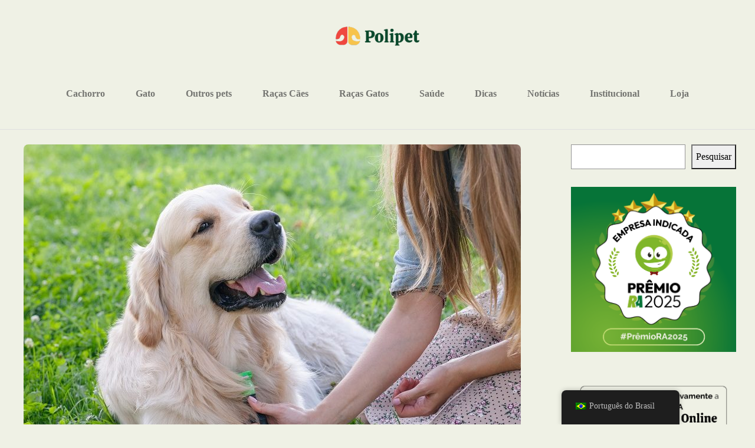

--- FILE ---
content_type: text/html; charset=UTF-8
request_url: https://blog.polipet.com.br/5-cuidados-essenciais-para-se-ter-com-cachorros-com-pelos-longos/
body_size: 24634
content:
<!DOCTYPE html>
<html lang="pt-BR">
<head><meta charset="UTF-8"><script>if(navigator.userAgent.match(/MSIE|Internet Explorer/i)||navigator.userAgent.match(/Trident\/7\..*?rv:11/i)){var href=document.location.href;if(!href.match(/[?&]nowprocket/)){if(href.indexOf("?")==-1){if(href.indexOf("#")==-1){document.location.href=href+"?nowprocket=1"}else{document.location.href=href.replace("#","?nowprocket=1#")}}else{if(href.indexOf("#")==-1){document.location.href=href+"&nowprocket=1"}else{document.location.href=href.replace("#","&nowprocket=1#")}}}}</script><script>(()=>{class RocketLazyLoadScripts{constructor(){this.v="1.2.6",this.triggerEvents=["keydown","mousedown","mousemove","touchmove","touchstart","touchend","wheel"],this.userEventHandler=this.t.bind(this),this.touchStartHandler=this.i.bind(this),this.touchMoveHandler=this.o.bind(this),this.touchEndHandler=this.h.bind(this),this.clickHandler=this.u.bind(this),this.interceptedClicks=[],this.interceptedClickListeners=[],this.l(this),window.addEventListener("pageshow",(t=>{this.persisted=t.persisted,this.everythingLoaded&&this.m()})),this.CSPIssue=sessionStorage.getItem("rocketCSPIssue"),document.addEventListener("securitypolicyviolation",(t=>{this.CSPIssue||"script-src-elem"!==t.violatedDirective||"data"!==t.blockedURI||(this.CSPIssue=!0,sessionStorage.setItem("rocketCSPIssue",!0))})),document.addEventListener("DOMContentLoaded",(()=>{this.k()})),this.delayedScripts={normal:[],async:[],defer:[]},this.trash=[],this.allJQueries=[]}p(t){document.hidden?t.t():(this.triggerEvents.forEach((e=>window.addEventListener(e,t.userEventHandler,{passive:!0}))),window.addEventListener("touchstart",t.touchStartHandler,{passive:!0}),window.addEventListener("mousedown",t.touchStartHandler),document.addEventListener("visibilitychange",t.userEventHandler))}_(){this.triggerEvents.forEach((t=>window.removeEventListener(t,this.userEventHandler,{passive:!0}))),document.removeEventListener("visibilitychange",this.userEventHandler)}i(t){"HTML"!==t.target.tagName&&(window.addEventListener("touchend",this.touchEndHandler),window.addEventListener("mouseup",this.touchEndHandler),window.addEventListener("touchmove",this.touchMoveHandler,{passive:!0}),window.addEventListener("mousemove",this.touchMoveHandler),t.target.addEventListener("click",this.clickHandler),this.L(t.target,!0),this.S(t.target,"onclick","rocket-onclick"),this.C())}o(t){window.removeEventListener("touchend",this.touchEndHandler),window.removeEventListener("mouseup",this.touchEndHandler),window.removeEventListener("touchmove",this.touchMoveHandler,{passive:!0}),window.removeEventListener("mousemove",this.touchMoveHandler),t.target.removeEventListener("click",this.clickHandler),this.L(t.target,!1),this.S(t.target,"rocket-onclick","onclick"),this.M()}h(){window.removeEventListener("touchend",this.touchEndHandler),window.removeEventListener("mouseup",this.touchEndHandler),window.removeEventListener("touchmove",this.touchMoveHandler,{passive:!0}),window.removeEventListener("mousemove",this.touchMoveHandler)}u(t){t.target.removeEventListener("click",this.clickHandler),this.L(t.target,!1),this.S(t.target,"rocket-onclick","onclick"),this.interceptedClicks.push(t),t.preventDefault(),t.stopPropagation(),t.stopImmediatePropagation(),this.M()}O(){window.removeEventListener("touchstart",this.touchStartHandler,{passive:!0}),window.removeEventListener("mousedown",this.touchStartHandler),this.interceptedClicks.forEach((t=>{t.target.dispatchEvent(new MouseEvent("click",{view:t.view,bubbles:!0,cancelable:!0}))}))}l(t){EventTarget.prototype.addEventListenerWPRocketBase=EventTarget.prototype.addEventListener,EventTarget.prototype.addEventListener=function(e,i,o){"click"!==e||t.windowLoaded||i===t.clickHandler||t.interceptedClickListeners.push({target:this,func:i,options:o}),(this||window).addEventListenerWPRocketBase(e,i,o)}}L(t,e){this.interceptedClickListeners.forEach((i=>{i.target===t&&(e?t.removeEventListener("click",i.func,i.options):t.addEventListener("click",i.func,i.options))})),t.parentNode!==document.documentElement&&this.L(t.parentNode,e)}D(){return new Promise((t=>{this.P?this.M=t:t()}))}C(){this.P=!0}M(){this.P=!1}S(t,e,i){t.hasAttribute&&t.hasAttribute(e)&&(event.target.setAttribute(i,event.target.getAttribute(e)),event.target.removeAttribute(e))}t(){this._(this),"loading"===document.readyState?document.addEventListener("DOMContentLoaded",this.R.bind(this)):this.R()}k(){let t=[];document.querySelectorAll("script[type=rocketlazyloadscript][data-rocket-src]").forEach((e=>{let i=e.getAttribute("data-rocket-src");if(i&&!i.startsWith("data:")){0===i.indexOf("//")&&(i=location.protocol+i);try{const o=new URL(i).origin;o!==location.origin&&t.push({src:o,crossOrigin:e.crossOrigin||"module"===e.getAttribute("data-rocket-type")})}catch(t){}}})),t=[...new Map(t.map((t=>[JSON.stringify(t),t]))).values()],this.T(t,"preconnect")}async R(){this.lastBreath=Date.now(),this.j(this),this.F(this),this.I(),this.W(),this.q(),await this.A(this.delayedScripts.normal),await this.A(this.delayedScripts.defer),await this.A(this.delayedScripts.async);try{await this.U(),await this.H(this),await this.J()}catch(t){console.error(t)}window.dispatchEvent(new Event("rocket-allScriptsLoaded")),this.everythingLoaded=!0,this.D().then((()=>{this.O()})),this.N()}W(){document.querySelectorAll("script[type=rocketlazyloadscript]").forEach((t=>{t.hasAttribute("data-rocket-src")?t.hasAttribute("async")&&!1!==t.async?this.delayedScripts.async.push(t):t.hasAttribute("defer")&&!1!==t.defer||"module"===t.getAttribute("data-rocket-type")?this.delayedScripts.defer.push(t):this.delayedScripts.normal.push(t):this.delayedScripts.normal.push(t)}))}async B(t){if(await this.G(),!0!==t.noModule||!("noModule"in HTMLScriptElement.prototype))return new Promise((e=>{let i;function o(){(i||t).setAttribute("data-rocket-status","executed"),e()}try{if(navigator.userAgent.indexOf("Firefox/")>0||""===navigator.vendor||this.CSPIssue)i=document.createElement("script"),[...t.attributes].forEach((t=>{let e=t.nodeName;"type"!==e&&("data-rocket-type"===e&&(e="type"),"data-rocket-src"===e&&(e="src"),i.setAttribute(e,t.nodeValue))})),t.text&&(i.text=t.text),i.hasAttribute("src")?(i.addEventListener("load",o),i.addEventListener("error",(function(){i.setAttribute("data-rocket-status","failed-network"),e()})),setTimeout((()=>{i.isConnected||e()}),1)):(i.text=t.text,o()),t.parentNode.replaceChild(i,t);else{const i=t.getAttribute("data-rocket-type"),s=t.getAttribute("data-rocket-src");i?(t.type=i,t.removeAttribute("data-rocket-type")):t.removeAttribute("type"),t.addEventListener("load",o),t.addEventListener("error",(i=>{this.CSPIssue&&i.target.src.startsWith("data:")?(console.log("WPRocket: data-uri blocked by CSP -> fallback"),t.removeAttribute("src"),this.B(t).then(e)):(t.setAttribute("data-rocket-status","failed-network"),e())})),s?(t.removeAttribute("data-rocket-src"),t.src=s):t.src="data:text/javascript;base64,"+window.btoa(unescape(encodeURIComponent(t.text)))}}catch(i){t.setAttribute("data-rocket-status","failed-transform"),e()}}));t.setAttribute("data-rocket-status","skipped")}async A(t){const e=t.shift();return e&&e.isConnected?(await this.B(e),this.A(t)):Promise.resolve()}q(){this.T([...this.delayedScripts.normal,...this.delayedScripts.defer,...this.delayedScripts.async],"preload")}T(t,e){var i=document.createDocumentFragment();t.forEach((t=>{const o=t.getAttribute&&t.getAttribute("data-rocket-src")||t.src;if(o&&!o.startsWith("data:")){const s=document.createElement("link");s.href=o,s.rel=e,"preconnect"!==e&&(s.as="script"),t.getAttribute&&"module"===t.getAttribute("data-rocket-type")&&(s.crossOrigin=!0),t.crossOrigin&&(s.crossOrigin=t.crossOrigin),t.integrity&&(s.integrity=t.integrity),i.appendChild(s),this.trash.push(s)}})),document.head.appendChild(i)}j(t){let e={};function i(i,o){return e[o].eventsToRewrite.indexOf(i)>=0&&!t.everythingLoaded?"rocket-"+i:i}function o(t,o){!function(t){e[t]||(e[t]={originalFunctions:{add:t.addEventListener,remove:t.removeEventListener},eventsToRewrite:[]},t.addEventListener=function(){arguments[0]=i(arguments[0],t),e[t].originalFunctions.add.apply(t,arguments)},t.removeEventListener=function(){arguments[0]=i(arguments[0],t),e[t].originalFunctions.remove.apply(t,arguments)})}(t),e[t].eventsToRewrite.push(o)}function s(e,i){let o=e[i];e[i]=null,Object.defineProperty(e,i,{get:()=>o||function(){},set(s){t.everythingLoaded?o=s:e["rocket"+i]=o=s}})}o(document,"DOMContentLoaded"),o(window,"DOMContentLoaded"),o(window,"load"),o(window,"pageshow"),o(document,"readystatechange"),s(document,"onreadystatechange"),s(window,"onload"),s(window,"onpageshow");try{Object.defineProperty(document,"readyState",{get:()=>t.rocketReadyState,set(e){t.rocketReadyState=e},configurable:!0}),document.readyState="loading"}catch(t){console.log("WPRocket DJE readyState conflict, bypassing")}}F(t){let e;function i(e){return t.everythingLoaded?e:e.split(" ").map((t=>"load"===t||0===t.indexOf("load.")?"rocket-jquery-load":t)).join(" ")}function o(o){function s(t){const e=o.fn[t];o.fn[t]=o.fn.init.prototype[t]=function(){return this[0]===window&&("string"==typeof arguments[0]||arguments[0]instanceof String?arguments[0]=i(arguments[0]):"object"==typeof arguments[0]&&Object.keys(arguments[0]).forEach((t=>{const e=arguments[0][t];delete arguments[0][t],arguments[0][i(t)]=e}))),e.apply(this,arguments),this}}o&&o.fn&&!t.allJQueries.includes(o)&&(o.fn.ready=o.fn.init.prototype.ready=function(e){return t.domReadyFired?e.bind(document)(o):document.addEventListener("rocket-DOMContentLoaded",(()=>e.bind(document)(o))),o([])},s("on"),s("one"),t.allJQueries.push(o)),e=o}o(window.jQuery),Object.defineProperty(window,"jQuery",{get:()=>e,set(t){o(t)}})}async H(t){const e=document.querySelector("script[data-webpack]");e&&(await async function(){return new Promise((t=>{e.addEventListener("load",t),e.addEventListener("error",t)}))}(),await t.K(),await t.H(t))}async U(){this.domReadyFired=!0;try{document.readyState="interactive"}catch(t){}await this.G(),document.dispatchEvent(new Event("rocket-readystatechange")),await this.G(),document.rocketonreadystatechange&&document.rocketonreadystatechange(),await this.G(),document.dispatchEvent(new Event("rocket-DOMContentLoaded")),await this.G(),window.dispatchEvent(new Event("rocket-DOMContentLoaded"))}async J(){try{document.readyState="complete"}catch(t){}await this.G(),document.dispatchEvent(new Event("rocket-readystatechange")),await this.G(),document.rocketonreadystatechange&&document.rocketonreadystatechange(),await this.G(),window.dispatchEvent(new Event("rocket-load")),await this.G(),window.rocketonload&&window.rocketonload(),await this.G(),this.allJQueries.forEach((t=>t(window).trigger("rocket-jquery-load"))),await this.G();const t=new Event("rocket-pageshow");t.persisted=this.persisted,window.dispatchEvent(t),await this.G(),window.rocketonpageshow&&window.rocketonpageshow({persisted:this.persisted}),this.windowLoaded=!0}m(){document.onreadystatechange&&document.onreadystatechange(),window.onload&&window.onload(),window.onpageshow&&window.onpageshow({persisted:this.persisted})}I(){const t=new Map;document.write=document.writeln=function(e){const i=document.currentScript;i||console.error("WPRocket unable to document.write this: "+e);const o=document.createRange(),s=i.parentElement;let n=t.get(i);void 0===n&&(n=i.nextSibling,t.set(i,n));const c=document.createDocumentFragment();o.setStart(c,0),c.appendChild(o.createContextualFragment(e)),s.insertBefore(c,n)}}async G(){Date.now()-this.lastBreath>45&&(await this.K(),this.lastBreath=Date.now())}async K(){return document.hidden?new Promise((t=>setTimeout(t))):new Promise((t=>requestAnimationFrame(t)))}N(){this.trash.forEach((t=>t.remove()))}static run(){const t=new RocketLazyLoadScripts;t.p(t)}}RocketLazyLoadScripts.run()})();</script>
    
    <meta name="viewport" content="width=device-width, initial-scale=1, shrink-to-fit=no">
    <meta name="mobile-web-app-capable" content="yes">
    <meta name="apple-mobile-web-app-capable" content="yes">
    <meta name="apple-mobile-web-app-title" content="Blog Polipet - Tudo o que você precisa saber sobre os pets!">
    <link rel="profile" href="http://gmpg.org/xfn/11">
    <meta name='robots' content='index, follow, max-image-preview:large, max-snippet:-1, max-video-preview:-1' />
	<style>img:is([sizes="auto" i], [sizes^="auto," i]) { contain-intrinsic-size: 3000px 1500px }</style>
	
	<!-- This site is optimized with the Yoast SEO plugin v26.3 - https://yoast.com/wordpress/plugins/seo/ -->
	<title>5 cuidados essenciais para se ter com cachorros com pelos longos - Blog Polipet</title><link rel="preload" data-rocket-preload as="style" href="https://fonts.googleapis.com/css?family=Open%20Sans%3A400%2C600%2C700&#038;display=swap" /><link rel="stylesheet" href="https://fonts.googleapis.com/css?family=Open%20Sans%3A400%2C600%2C700&#038;display=swap" media="print" onload="this.media='all'" /><noscript><link rel="stylesheet" href="https://fonts.googleapis.com/css?family=Open%20Sans%3A400%2C600%2C700&#038;display=swap" /></noscript>
	<meta name="description" content="Cachorros com pelos longos precisam de um pouco mais de cuidado do que aqueles que têm a pelagem curta. Os fios compridos embaraçam..." />
	<link rel="canonical" href="https://blog.polipet.com.br/5-cuidados-essenciais-para-se-ter-com-cachorros-com-pelos-longos/" />
	<meta property="og:locale" content="pt_BR" />
	<meta property="og:type" content="article" />
	<meta property="og:title" content="5 cuidados essenciais para se ter com cachorros com pelos longos - Blog Polipet" />
	<meta property="og:description" content="Cachorros com pelos longos precisam de um pouco mais de cuidado do que aqueles que têm a pelagem curta. Os fios compridos embaraçam..." />
	<meta property="og:url" content="https://blog.polipet.com.br/5-cuidados-essenciais-para-se-ter-com-cachorros-com-pelos-longos/" />
	<meta property="og:site_name" content="Blog Polipet" />
	<meta property="article:publisher" content="https://www.facebook.com/polipetoficial" />
	<meta property="article:published_time" content="2022-05-30T13:00:00+00:00" />
	<meta property="article:modified_time" content="2023-10-11T19:40:35+00:00" />
	<meta property="og:image" content="https://blog.polipet.com.br/wp-content/uploads/2022/04/Arte-1.jpeg" />
	<meta property="og:image:width" content="843" />
	<meta property="og:image:height" content="562" />
	<meta property="og:image:type" content="image/jpeg" />
	<meta name="author" content="Polipet" />
	<meta name="twitter:card" content="summary_large_image" />
	<meta name="twitter:creator" content="@polipetoficial" />
	<meta name="twitter:site" content="@polipetoficial" />
	<meta name="twitter:label1" content="Escrito por" />
	<meta name="twitter:data1" content="Polipet" />
	<meta name="twitter:label2" content="Est. tempo de leitura" />
	<meta name="twitter:data2" content="4 minutos" />
	<script type="application/ld+json" class="yoast-schema-graph">{"@context":"https://schema.org","@graph":[{"@type":"Article","@id":"https://blog.polipet.com.br/5-cuidados-essenciais-para-se-ter-com-cachorros-com-pelos-longos/#article","isPartOf":{"@id":"https://blog.polipet.com.br/5-cuidados-essenciais-para-se-ter-com-cachorros-com-pelos-longos/"},"author":{"name":"Polipet","@id":"https://blog.polipet.com.br/#/schema/person/23764185c5716c14129e4c0d62a867ff"},"headline":"5 cuidados essenciais para se ter com cachorros com pelos longos","datePublished":"2022-05-30T13:00:00+00:00","dateModified":"2023-10-11T19:40:35+00:00","mainEntityOfPage":{"@id":"https://blog.polipet.com.br/5-cuidados-essenciais-para-se-ter-com-cachorros-com-pelos-longos/"},"wordCount":732,"commentCount":0,"publisher":{"@id":"https://blog.polipet.com.br/#organization"},"image":{"@id":"https://blog.polipet.com.br/5-cuidados-essenciais-para-se-ter-com-cachorros-com-pelos-longos/#primaryimage"},"thumbnailUrl":"https://blog.polipet.com.br/wp-content/uploads/2022/04/Arte-1.jpeg","keywords":["bebedouro pelos longos","cachorro","cachorros com pelos longos","escova","hidratação","polipet","shampoo"],"articleSection":["Cachorro"],"inLanguage":"pt-BR","potentialAction":[{"@type":"CommentAction","name":"Comment","target":["https://blog.polipet.com.br/5-cuidados-essenciais-para-se-ter-com-cachorros-com-pelos-longos/#respond"]}]},{"@type":"WebPage","@id":"https://blog.polipet.com.br/5-cuidados-essenciais-para-se-ter-com-cachorros-com-pelos-longos/","url":"https://blog.polipet.com.br/5-cuidados-essenciais-para-se-ter-com-cachorros-com-pelos-longos/","name":"5 cuidados essenciais para se ter com cachorros com pelos longos - Blog Polipet","isPartOf":{"@id":"https://blog.polipet.com.br/#website"},"primaryImageOfPage":{"@id":"https://blog.polipet.com.br/5-cuidados-essenciais-para-se-ter-com-cachorros-com-pelos-longos/#primaryimage"},"image":{"@id":"https://blog.polipet.com.br/5-cuidados-essenciais-para-se-ter-com-cachorros-com-pelos-longos/#primaryimage"},"thumbnailUrl":"https://blog.polipet.com.br/wp-content/uploads/2022/04/Arte-1.jpeg","datePublished":"2022-05-30T13:00:00+00:00","dateModified":"2023-10-11T19:40:35+00:00","description":"Cachorros com pelos longos precisam de um pouco mais de cuidado do que aqueles que têm a pelagem curta. Os fios compridos embaraçam...","breadcrumb":{"@id":"https://blog.polipet.com.br/5-cuidados-essenciais-para-se-ter-com-cachorros-com-pelos-longos/#breadcrumb"},"inLanguage":"pt-BR","potentialAction":[{"@type":"ReadAction","target":["https://blog.polipet.com.br/5-cuidados-essenciais-para-se-ter-com-cachorros-com-pelos-longos/"]}]},{"@type":"ImageObject","inLanguage":"pt-BR","@id":"https://blog.polipet.com.br/5-cuidados-essenciais-para-se-ter-com-cachorros-com-pelos-longos/#primaryimage","url":"https://blog.polipet.com.br/wp-content/uploads/2022/04/Arte-1.jpeg","contentUrl":"https://blog.polipet.com.br/wp-content/uploads/2022/04/Arte-1.jpeg","width":843,"height":562,"caption":"Young woman combing her dog golden retriever in the park. Friendship between human and dog."},{"@type":"BreadcrumbList","@id":"https://blog.polipet.com.br/5-cuidados-essenciais-para-se-ter-com-cachorros-com-pelos-longos/#breadcrumb","itemListElement":[{"@type":"ListItem","position":1,"name":"Início","item":"https://blog.polipet.com.br/"},{"@type":"ListItem","position":2,"name":"5 cuidados essenciais para se ter com cachorros com pelos longos"}]},{"@type":"WebSite","@id":"https://blog.polipet.com.br/#website","url":"https://blog.polipet.com.br/","name":"Blog Polipet","description":"Tudo o que você precisa saber sobre os pets!","publisher":{"@id":"https://blog.polipet.com.br/#organization"},"potentialAction":[{"@type":"SearchAction","target":{"@type":"EntryPoint","urlTemplate":"https://blog.polipet.com.br/?s={search_term_string}"},"query-input":{"@type":"PropertyValueSpecification","valueRequired":true,"valueName":"search_term_string"}}],"inLanguage":"pt-BR"},{"@type":"Organization","@id":"https://blog.polipet.com.br/#organization","name":"Blog Polipet","url":"https://blog.polipet.com.br/","logo":{"@type":"ImageObject","inLanguage":"pt-BR","@id":"https://blog.polipet.com.br/#/schema/logo/image/","url":"https://blog.polipet.com.br/wp-content/uploads/2025/08/cropped-NOVA-LOGO-2025-600-x-100-px-1.png","contentUrl":"https://blog.polipet.com.br/wp-content/uploads/2025/08/cropped-NOVA-LOGO-2025-600-x-100-px-1.png","width":600,"height":100,"caption":"Blog Polipet"},"image":{"@id":"https://blog.polipet.com.br/#/schema/logo/image/"},"sameAs":["https://www.facebook.com/polipetoficial","https://x.com/polipetoficial","https://www.instagram.com/polipet.oficial/"]},{"@type":"Person","@id":"https://blog.polipet.com.br/#/schema/person/23764185c5716c14129e4c0d62a867ff","name":"Polipet","image":{"@type":"ImageObject","inLanguage":"pt-BR","@id":"https://blog.polipet.com.br/#/schema/person/image/","url":"https://secure.gravatar.com/avatar/81976dbe4cb49a53a228925e119511c70dc0a33efc70e9fa0caea2ce4d55714a?s=96&d=mm&r=g","contentUrl":"https://secure.gravatar.com/avatar/81976dbe4cb49a53a228925e119511c70dc0a33efc70e9fa0caea2ce4d55714a?s=96&d=mm&r=g","caption":"Polipet"},"sameAs":["https://blog.polipet.com.br"],"url":"https://blog.polipet.com.br/author/admin/"}]}</script>
	<!-- / Yoast SEO plugin. -->


<link rel='dns-prefetch' href='//www.googletagmanager.com' />
<link rel='dns-prefetch' href='//fonts.googleapis.com' />
<link href='https://fonts.gstatic.com' crossorigin rel='preconnect' />
<link rel="alternate" type="application/rss+xml" title="Feed para Blog Polipet &raquo;" href="https://blog.polipet.com.br/feed/" />
<link rel="alternate" type="application/rss+xml" title="Feed de comentários para Blog Polipet &raquo;" href="https://blog.polipet.com.br/comments/feed/" />
<link rel="alternate" type="application/rss+xml" title="Feed de comentários para Blog Polipet &raquo; 5 cuidados essenciais para se ter com cachorros com pelos longos" href="https://blog.polipet.com.br/5-cuidados-essenciais-para-se-ter-com-cachorros-com-pelos-longos/feed/" />
<link rel='stylesheet' id='wp-block-library-css' href='https://blog.polipet.com.br/wp-includes/css/dist/block-library/style.min.css?ver=6.8.3' type='text/css' media='all' />
<style id='classic-theme-styles-inline-css' type='text/css'>
/*! This file is auto-generated */
.wp-block-button__link{color:#fff;background-color:#32373c;border-radius:9999px;box-shadow:none;text-decoration:none;padding:calc(.667em + 2px) calc(1.333em + 2px);font-size:1.125em}.wp-block-file__button{background:#32373c;color:#fff;text-decoration:none}
</style>
<style id='global-styles-inline-css' type='text/css'>
:root{--wp--preset--aspect-ratio--square: 1;--wp--preset--aspect-ratio--4-3: 4/3;--wp--preset--aspect-ratio--3-4: 3/4;--wp--preset--aspect-ratio--3-2: 3/2;--wp--preset--aspect-ratio--2-3: 2/3;--wp--preset--aspect-ratio--16-9: 16/9;--wp--preset--aspect-ratio--9-16: 9/16;--wp--preset--color--black: #000000;--wp--preset--color--cyan-bluish-gray: #abb8c3;--wp--preset--color--white: #ffffff;--wp--preset--color--pale-pink: #f78da7;--wp--preset--color--vivid-red: #cf2e2e;--wp--preset--color--luminous-vivid-orange: #ff6900;--wp--preset--color--luminous-vivid-amber: #fcb900;--wp--preset--color--light-green-cyan: #7bdcb5;--wp--preset--color--vivid-green-cyan: #00d084;--wp--preset--color--pale-cyan-blue: #8ed1fc;--wp--preset--color--vivid-cyan-blue: #0693e3;--wp--preset--color--vivid-purple: #9b51e0;--wp--preset--gradient--vivid-cyan-blue-to-vivid-purple: linear-gradient(135deg,rgba(6,147,227,1) 0%,rgb(155,81,224) 100%);--wp--preset--gradient--light-green-cyan-to-vivid-green-cyan: linear-gradient(135deg,rgb(122,220,180) 0%,rgb(0,208,130) 100%);--wp--preset--gradient--luminous-vivid-amber-to-luminous-vivid-orange: linear-gradient(135deg,rgba(252,185,0,1) 0%,rgba(255,105,0,1) 100%);--wp--preset--gradient--luminous-vivid-orange-to-vivid-red: linear-gradient(135deg,rgba(255,105,0,1) 0%,rgb(207,46,46) 100%);--wp--preset--gradient--very-light-gray-to-cyan-bluish-gray: linear-gradient(135deg,rgb(238,238,238) 0%,rgb(169,184,195) 100%);--wp--preset--gradient--cool-to-warm-spectrum: linear-gradient(135deg,rgb(74,234,220) 0%,rgb(151,120,209) 20%,rgb(207,42,186) 40%,rgb(238,44,130) 60%,rgb(251,105,98) 80%,rgb(254,248,76) 100%);--wp--preset--gradient--blush-light-purple: linear-gradient(135deg,rgb(255,206,236) 0%,rgb(152,150,240) 100%);--wp--preset--gradient--blush-bordeaux: linear-gradient(135deg,rgb(254,205,165) 0%,rgb(254,45,45) 50%,rgb(107,0,62) 100%);--wp--preset--gradient--luminous-dusk: linear-gradient(135deg,rgb(255,203,112) 0%,rgb(199,81,192) 50%,rgb(65,88,208) 100%);--wp--preset--gradient--pale-ocean: linear-gradient(135deg,rgb(255,245,203) 0%,rgb(182,227,212) 50%,rgb(51,167,181) 100%);--wp--preset--gradient--electric-grass: linear-gradient(135deg,rgb(202,248,128) 0%,rgb(113,206,126) 100%);--wp--preset--gradient--midnight: linear-gradient(135deg,rgb(2,3,129) 0%,rgb(40,116,252) 100%);--wp--preset--font-size--small: 13px;--wp--preset--font-size--medium: 20px;--wp--preset--font-size--large: 36px;--wp--preset--font-size--x-large: 42px;--wp--preset--spacing--20: 0.44rem;--wp--preset--spacing--30: 0.67rem;--wp--preset--spacing--40: 1rem;--wp--preset--spacing--50: 1.5rem;--wp--preset--spacing--60: 2.25rem;--wp--preset--spacing--70: 3.38rem;--wp--preset--spacing--80: 5.06rem;--wp--preset--shadow--natural: 6px 6px 9px rgba(0, 0, 0, 0.2);--wp--preset--shadow--deep: 12px 12px 50px rgba(0, 0, 0, 0.4);--wp--preset--shadow--sharp: 6px 6px 0px rgba(0, 0, 0, 0.2);--wp--preset--shadow--outlined: 6px 6px 0px -3px rgba(255, 255, 255, 1), 6px 6px rgba(0, 0, 0, 1);--wp--preset--shadow--crisp: 6px 6px 0px rgba(0, 0, 0, 1);}:where(.is-layout-flex){gap: 0.5em;}:where(.is-layout-grid){gap: 0.5em;}body .is-layout-flex{display: flex;}.is-layout-flex{flex-wrap: wrap;align-items: center;}.is-layout-flex > :is(*, div){margin: 0;}body .is-layout-grid{display: grid;}.is-layout-grid > :is(*, div){margin: 0;}:where(.wp-block-columns.is-layout-flex){gap: 2em;}:where(.wp-block-columns.is-layout-grid){gap: 2em;}:where(.wp-block-post-template.is-layout-flex){gap: 1.25em;}:where(.wp-block-post-template.is-layout-grid){gap: 1.25em;}.has-black-color{color: var(--wp--preset--color--black) !important;}.has-cyan-bluish-gray-color{color: var(--wp--preset--color--cyan-bluish-gray) !important;}.has-white-color{color: var(--wp--preset--color--white) !important;}.has-pale-pink-color{color: var(--wp--preset--color--pale-pink) !important;}.has-vivid-red-color{color: var(--wp--preset--color--vivid-red) !important;}.has-luminous-vivid-orange-color{color: var(--wp--preset--color--luminous-vivid-orange) !important;}.has-luminous-vivid-amber-color{color: var(--wp--preset--color--luminous-vivid-amber) !important;}.has-light-green-cyan-color{color: var(--wp--preset--color--light-green-cyan) !important;}.has-vivid-green-cyan-color{color: var(--wp--preset--color--vivid-green-cyan) !important;}.has-pale-cyan-blue-color{color: var(--wp--preset--color--pale-cyan-blue) !important;}.has-vivid-cyan-blue-color{color: var(--wp--preset--color--vivid-cyan-blue) !important;}.has-vivid-purple-color{color: var(--wp--preset--color--vivid-purple) !important;}.has-black-background-color{background-color: var(--wp--preset--color--black) !important;}.has-cyan-bluish-gray-background-color{background-color: var(--wp--preset--color--cyan-bluish-gray) !important;}.has-white-background-color{background-color: var(--wp--preset--color--white) !important;}.has-pale-pink-background-color{background-color: var(--wp--preset--color--pale-pink) !important;}.has-vivid-red-background-color{background-color: var(--wp--preset--color--vivid-red) !important;}.has-luminous-vivid-orange-background-color{background-color: var(--wp--preset--color--luminous-vivid-orange) !important;}.has-luminous-vivid-amber-background-color{background-color: var(--wp--preset--color--luminous-vivid-amber) !important;}.has-light-green-cyan-background-color{background-color: var(--wp--preset--color--light-green-cyan) !important;}.has-vivid-green-cyan-background-color{background-color: var(--wp--preset--color--vivid-green-cyan) !important;}.has-pale-cyan-blue-background-color{background-color: var(--wp--preset--color--pale-cyan-blue) !important;}.has-vivid-cyan-blue-background-color{background-color: var(--wp--preset--color--vivid-cyan-blue) !important;}.has-vivid-purple-background-color{background-color: var(--wp--preset--color--vivid-purple) !important;}.has-black-border-color{border-color: var(--wp--preset--color--black) !important;}.has-cyan-bluish-gray-border-color{border-color: var(--wp--preset--color--cyan-bluish-gray) !important;}.has-white-border-color{border-color: var(--wp--preset--color--white) !important;}.has-pale-pink-border-color{border-color: var(--wp--preset--color--pale-pink) !important;}.has-vivid-red-border-color{border-color: var(--wp--preset--color--vivid-red) !important;}.has-luminous-vivid-orange-border-color{border-color: var(--wp--preset--color--luminous-vivid-orange) !important;}.has-luminous-vivid-amber-border-color{border-color: var(--wp--preset--color--luminous-vivid-amber) !important;}.has-light-green-cyan-border-color{border-color: var(--wp--preset--color--light-green-cyan) !important;}.has-vivid-green-cyan-border-color{border-color: var(--wp--preset--color--vivid-green-cyan) !important;}.has-pale-cyan-blue-border-color{border-color: var(--wp--preset--color--pale-cyan-blue) !important;}.has-vivid-cyan-blue-border-color{border-color: var(--wp--preset--color--vivid-cyan-blue) !important;}.has-vivid-purple-border-color{border-color: var(--wp--preset--color--vivid-purple) !important;}.has-vivid-cyan-blue-to-vivid-purple-gradient-background{background: var(--wp--preset--gradient--vivid-cyan-blue-to-vivid-purple) !important;}.has-light-green-cyan-to-vivid-green-cyan-gradient-background{background: var(--wp--preset--gradient--light-green-cyan-to-vivid-green-cyan) !important;}.has-luminous-vivid-amber-to-luminous-vivid-orange-gradient-background{background: var(--wp--preset--gradient--luminous-vivid-amber-to-luminous-vivid-orange) !important;}.has-luminous-vivid-orange-to-vivid-red-gradient-background{background: var(--wp--preset--gradient--luminous-vivid-orange-to-vivid-red) !important;}.has-very-light-gray-to-cyan-bluish-gray-gradient-background{background: var(--wp--preset--gradient--very-light-gray-to-cyan-bluish-gray) !important;}.has-cool-to-warm-spectrum-gradient-background{background: var(--wp--preset--gradient--cool-to-warm-spectrum) !important;}.has-blush-light-purple-gradient-background{background: var(--wp--preset--gradient--blush-light-purple) !important;}.has-blush-bordeaux-gradient-background{background: var(--wp--preset--gradient--blush-bordeaux) !important;}.has-luminous-dusk-gradient-background{background: var(--wp--preset--gradient--luminous-dusk) !important;}.has-pale-ocean-gradient-background{background: var(--wp--preset--gradient--pale-ocean) !important;}.has-electric-grass-gradient-background{background: var(--wp--preset--gradient--electric-grass) !important;}.has-midnight-gradient-background{background: var(--wp--preset--gradient--midnight) !important;}.has-small-font-size{font-size: var(--wp--preset--font-size--small) !important;}.has-medium-font-size{font-size: var(--wp--preset--font-size--medium) !important;}.has-large-font-size{font-size: var(--wp--preset--font-size--large) !important;}.has-x-large-font-size{font-size: var(--wp--preset--font-size--x-large) !important;}
:where(.wp-block-post-template.is-layout-flex){gap: 1.25em;}:where(.wp-block-post-template.is-layout-grid){gap: 1.25em;}
:where(.wp-block-columns.is-layout-flex){gap: 2em;}:where(.wp-block-columns.is-layout-grid){gap: 2em;}
:root :where(.wp-block-pullquote){font-size: 1.5em;line-height: 1.6;}
</style>
<link data-minify="1" rel='stylesheet' id='rock-convert-frontend-css' href='https://blog.polipet.com.br/wp-content/cache/min/1/wp-content/plugins/rock-convert/dist/frontend.css?ver=1762346894' type='text/css' media='all' />
<link data-minify="1" rel='stylesheet' id='trp-floater-language-switcher-style-css' href='https://blog.polipet.com.br/wp-content/cache/min/1/wp-content/plugins/translatepress-multilingual/assets/css/trp-floater-language-switcher.css?ver=1762346894' type='text/css' media='all' />
<link data-minify="1" rel='stylesheet' id='trp-language-switcher-style-css' href='https://blog.polipet.com.br/wp-content/cache/min/1/wp-content/plugins/translatepress-multilingual/assets/css/trp-language-switcher.css?ver=1762346894' type='text/css' media='all' />
<link data-minify="1" rel='stylesheet' id='hendrix-child-styles-css' href='https://blog.polipet.com.br/wp-content/cache/min/1/wp-content/themes/hendrix-child/style.css?ver=1762346894' type='text/css' media='all' />

<link data-minify="1" rel='stylesheet' id='child-rockcontent-styles-css' href='https://blog.polipet.com.br/wp-content/cache/min/1/wp-content/themes/hendrix-child/dist/theme.css?ver=1762346894' type='text/css' media='all' />
<style id='child-rockcontent-styles-inline-css' type='text/css'>
        .site-header, .navbar {
        background-color: #eff1e5;
        }
                .bg-primary {
        background-color: #263473 !important;
        }

        .carousel-control-next, .carousel-control-prev{
        border: 2px solid #263473 !important;
        color: #263473 !important;
        }
        @media (min-width: 768px) {
        .wrap-menu{
        border-top: 1px solid #263473 !important;
        border-bottom: 1px solid #263473 !important;
        }
        }
        
        .btn-primary {
        border-color: #03ab6f;
        }
        .post-entry__content__category {
        color: #03ab6f;
        }

        .highlights__content__category,
        .btn-primary,
        #comments .btn-secondary,
        .rock-convert-download-container input[type="submit"]{
        background-color: #03ab6f !important;
        }

        .btn-primary:hover,
        #comments .btn-secondary {
        background-color: #03ab6f !important;
        border-color: #03ab6f !important;
        }
                #footer, .social-icons a, #copyright::before {
        background-color: #1bb7d0 !important;
        }
        .page-item.active .page-link {
        background-color: #1bb7d0 !important;
        border-color: #1bb7d0 !important;
        }


                #footer{
            background-color: #03ab6f !important;
        }
                #colophon, #copyright a{
            color: #ffffff !important;
        }
                .site-footer{
            color: #ffffff !important;
        }
                .logged-in-as a,
        a.page-link,
        .widget-area .widget ul li a,
        #main-menu li a:hover,
        .post_single__content a,
        .comment-content a,
        .powered-by-rock-convert a,
        .post-material__content__title a,
        .post-entry__content__title a,
        .single-header__content__category a,
        .post-entry__content__category a{
        color: #03ab6f !important;
        }
        .rock-widget-cta {
        background-color: #03ab6f !important;
        }
        .post-categories a {
        color: #03ab6f !important;
        }

        
</style>
<style id='rocket-lazyload-inline-css' type='text/css'>
.rll-youtube-player{position:relative;padding-bottom:56.23%;height:0;overflow:hidden;max-width:100%;}.rll-youtube-player:focus-within{outline: 2px solid currentColor;outline-offset: 5px;}.rll-youtube-player iframe{position:absolute;top:0;left:0;width:100%;height:100%;z-index:100;background:0 0}.rll-youtube-player img{bottom:0;display:block;left:0;margin:auto;max-width:100%;width:100%;position:absolute;right:0;top:0;border:none;height:auto;-webkit-transition:.4s all;-moz-transition:.4s all;transition:.4s all}.rll-youtube-player img:hover{-webkit-filter:brightness(75%)}.rll-youtube-player .play{height:100%;width:100%;left:0;top:0;position:absolute;background:url(https://blog.polipet.com.br/wp-content/plugins/wp-rocket/assets/img/youtube.png) no-repeat center;background-color: transparent !important;cursor:pointer;border:none;}
</style>
<script type="rocketlazyloadscript" data-minify="1" data-rocket-type="text/javascript" data-rocket-src="https://blog.polipet.com.br/wp-content/cache/min/1/wp-content/mu-plugins/chorus-core/integrations/script.js?ver=1751398729" id="chorus_integrations_main-js"></script>
<script type="rocketlazyloadscript" data-rocket-type="text/javascript" data-rocket-src="https://blog.polipet.com.br/wp-content/themes/hendrix/assets/theme/scripts/jquery-3.4.1.min.js" id="jquery-js"></script>
<script type="text/javascript" id="rock-convert-frontend-js-extra">
/* <![CDATA[ */
var rconvert_params = {"ajaxurl":"https:\/\/blog.polipet.com.br\/wp-admin\/admin-ajax.php","track_cta_click_path":"https:\/\/blog.polipet.com.br\/wp-json\/rock-convert\/v2\/analytics\/cta\/click\/","track_cta_view_path":"https:\/\/blog.polipet.com.br\/wp-json\/rock-convert\/v2\/analytics\/cta\/view\/","announcements_bar_settings":"{\"isSingle\":true,\"postType\":\"post\"}","analytics_enabled":"1"};
/* ]]> */
</script>
<script type="rocketlazyloadscript" data-minify="1" data-rocket-type="text/javascript" data-rocket-src="https://blog.polipet.com.br/wp-content/cache/min/1/wp-content/plugins/rock-convert/dist/frontend.js?ver=1751398729" id="rock-convert-frontend-js"></script>

<!-- Snippet da etiqueta do Google (gtag.js) adicionado pelo Site Kit -->
<!-- Snippet do Google Análises adicionado pelo Site Kit -->
<script type="rocketlazyloadscript" data-rocket-type="text/javascript" data-rocket-src="https://www.googletagmanager.com/gtag/js?id=G-W899WWDL1W" id="google_gtagjs-js" async></script>
<script type="rocketlazyloadscript" data-rocket-type="text/javascript" id="google_gtagjs-js-after">
/* <![CDATA[ */
window.dataLayer = window.dataLayer || [];function gtag(){dataLayer.push(arguments);}
gtag("set","linker",{"domains":["blog.polipet.com.br"]});
gtag("js", new Date());
gtag("set", "developer_id.dZTNiMT", true);
gtag("config", "G-W899WWDL1W");
/* ]]> */
</script>
<link rel="https://api.w.org/" href="https://blog.polipet.com.br/wp-json/" /><link rel="alternate" title="JSON" type="application/json" href="https://blog.polipet.com.br/wp-json/wp/v2/posts/795" /><link rel='shortlink' href='https://blog.polipet.com.br/?p=795' />
<link rel="alternate" title="oEmbed (JSON)" type="application/json+oembed" href="https://blog.polipet.com.br/wp-json/oembed/1.0/embed?url=https%3A%2F%2Fblog.polipet.com.br%2F5-cuidados-essenciais-para-se-ter-com-cachorros-com-pelos-longos%2F" />
<link rel="alternate" title="oEmbed (XML)" type="text/xml+oembed" href="https://blog.polipet.com.br/wp-json/oembed/1.0/embed?url=https%3A%2F%2Fblog.polipet.com.br%2F5-cuidados-essenciais-para-se-ter-com-cachorros-com-pelos-longos%2F&#038;format=xml" />

    <script type="rocketlazyloadscript" data-rocket-type='text/javascript'>
      window.chorusAnalytics_blogName = 'Blog Polipet';
    </script>
  
      <script type="rocketlazyloadscript" data-rocket-type='text/javascript'>
        window.chorusAnalytics_postType              = 'post';
        window.chorusAnalytics_postDate              =  1653904800;
        window.chorusAnalytics_postAuthor            = 'Polipet';
        window.chorusAnalytics_postCategories        = '"[\"Cachorro\"]"';
        window.chorusAnalytics_postTags              = '"[\"bebedouro pelos longos\",\"cachorro\",\"cachorros com pelos longos\",\"escova\",\"hidrata\\u00e7\\u00e3o\",\"polipet\",\"shampoo\"]"';
        window.chorusAnalytics_postWordCount         =  722;
        window.chorusAnalytics_postPublishedByStudio =  false;
      </script>
    
    <script type="rocketlazyloadscript" data-rocket-type='text/javascript'>
      window.addEventListener('load', function () {
        if (!window.chorusAnalytics_isLoaded) {
          
        }
      });
    </script>
  <script type="rocketlazyloadscript">window.chorusAnalytics_integrationsUrl = "https:\/\/blog.polipet.com.br\/wp-json\/chorus-core\/v1\/integrations";</script><meta name="generator" content="Site Kit by Google 1.165.0" /><link rel="alternate" hreflang="pt-BR" href="https://blog.polipet.com.br/5-cuidados-essenciais-para-se-ter-com-cachorros-com-pelos-longos/"/>
<link rel="alternate" hreflang="pt" href="https://blog.polipet.com.br/5-cuidados-essenciais-para-se-ter-com-cachorros-com-pelos-longos/"/>
            <!-- Google Analytics -->
            <script type="rocketlazyloadscript">
                (function (i, s, o, g, r, a, m) {
                    i['GoogleAnalyticsObject'] = r;
                    i[r] = i[r] || function () {
                        (i[r].q = i[r].q || []).push(arguments)
                    }, i[r].l = 1 * new Date();
                    a = s.createElement(o),
                        m = s.getElementsByTagName(o)[0];
                    a.async = 1;
                    a.src = g;
                    m.parentNode.insertBefore(a, m)
                })(window, document, 'script', 'https://www.google-analytics.com/analytics.js', 'ga');

                ga('create', 'UA-78854753-1', 'auto');
                ga('send', 'pageview');
            </script>
            <!-- End Google Analytics -->
            <meta name="generator" content="Elementor 3.32.5; features: additional_custom_breakpoints; settings: css_print_method-external, google_font-enabled, font_display-auto">
			<style>
				.e-con.e-parent:nth-of-type(n+4):not(.e-lazyloaded):not(.e-no-lazyload),
				.e-con.e-parent:nth-of-type(n+4):not(.e-lazyloaded):not(.e-no-lazyload) * {
					background-image: none !important;
				}
				@media screen and (max-height: 1024px) {
					.e-con.e-parent:nth-of-type(n+3):not(.e-lazyloaded):not(.e-no-lazyload),
					.e-con.e-parent:nth-of-type(n+3):not(.e-lazyloaded):not(.e-no-lazyload) * {
						background-image: none !important;
					}
				}
				@media screen and (max-height: 640px) {
					.e-con.e-parent:nth-of-type(n+2):not(.e-lazyloaded):not(.e-no-lazyload),
					.e-con.e-parent:nth-of-type(n+2):not(.e-lazyloaded):not(.e-no-lazyload) * {
						background-image: none !important;
					}
				}
			</style>
			<style type="text/css" id="custom-background-css">
body.custom-background { background-color: #eff1e5; }
</style>
	<link rel="icon" href="https://blog.polipet.com.br/wp-content/uploads/2025/08/cropped-LOGO-ICON-BLOG-1-32x32.png" sizes="32x32" />
<link rel="icon" href="https://blog.polipet.com.br/wp-content/uploads/2025/08/cropped-LOGO-ICON-BLOG-1-192x192.png" sizes="192x192" />
<link rel="apple-touch-icon" href="https://blog.polipet.com.br/wp-content/uploads/2025/08/cropped-LOGO-ICON-BLOG-1-180x180.png" />
<meta name="msapplication-TileImage" content="https://blog.polipet.com.br/wp-content/uploads/2025/08/cropped-LOGO-ICON-BLOG-1-270x270.png" />
		<style type="text/css" id="wp-custom-css">
			@font-face { 

font-family: Museo Sans;

src: url(/wp-content/themes/template3/fonts/Roboto-Regular.ttf);

font-weight: normal; 

}



/*Menu*/
#main-menu a {
font-family: Roboto-Regular;    text-transform:none;
    font-size: 1em;
    font-weight: 600;
    color: background: #4F4F4F;
;
}
#main-menu a:hover {
color: #1d8030!important;
}

.wrap-menu {
    border-top:none !important;

border-bottom:none !important;

}
.navbar {
   border-bottom: 1px solid #E0E0E0 !important;
}

.carousel-control-next, .carousel-control-prev {
    border: 2px solid #A3A3A3 !important;
    color: #A3A3A3 !important;
}

/*titulo do post*/
.post-entry__content__category a {
	color: #03AB6F;

}
h2.post-entry__content__title:hover {
	color: #5A7A01!important;}


/*categoria*/
.post-categories a  {
    color: #000;
}
.post-entry__content__category a {
    color: #000;
}

aside a{
color: #000;
}

aside a:hover{
color:#1d8030!important;
}

.row.related-posts  a{
color:#000!important;
}

.row.related-posts a:hover{
color: #1d8030!important;
}

.single-header__content__category a{
color:#000!important;

}

/*botao leia mais*/

.btn{
background-color:#fff!important;
color:#F70737;
border: 1.5px solid #F70737;
box-sizing: border-box;
border-radius: 5px;
}
.btn:hover{
   background-color:#F70737;!important;
}

input.rock-convert-subscribe-form-btn:hover{
   background-color:#ED4545!important;
}
input#submit.btn.btn-secondary:hover{
background-color:#ED4545!important;
}


.site-footer__heading{
color:#F70737!important

}
#footer a{
color:#151515!important
}

#footer {
     background-color: #ffff!important; 
}
#copyright:before {
    content: "";
    width: 100%;
    height: 100%;
    position: absolute;
    background-color: #fff!important;
    filter: brightness(100%);
    top: 0;
}
#footer {
    border-top: 1px solid #E0E0E0;
}
.h1, .h2, .h3, .h4, .h5, .h6, h1, h2, h3, h4, h5, h6 {
    margin-bottom: .5rem;
    font-family: Roboto-Regular; 
    font-weight: 500;
    line-height: 1.2;
    color: inherit;
}
body {
    font-family: Roboto-Regular;
}

::selection {
    background-color: #E5E5E5;

    color: black;
}
 
 #footer .social-icons li a {
   
    filter: brightness(100%);
    
}		</style>
		<noscript><style id="rocket-lazyload-nojs-css">.rll-youtube-player, [data-lazy-src]{display:none !important;}</style></noscript></head>

<body class="wp-singular post-template-default single single-post postid-795 single-format-standard custom-background wp-custom-logo wp-theme-hendrix wp-child-theme-hendrix-child translatepress-pt_BR logo-head elementor-default elementor-kit-131">
<div data-rocket-location-hash="d54271b5b7549248814ace11733a455e" class="site" id="page">

    <div data-rocket-location-hash="729ab16db30d11a324abeceb6f1dfba6" id="wrapper-navbar" itemscope itemtype="http://schema.org/WebSite">
    <a class="skip-link sr-only sr-only-focusable" href="#content">
        Ir para o conteúdo    </a>

    
        <header data-rocket-location-hash="cfe646fb9ae0c8dcd7fb7be9566a8fd3" class="site-header site-header--custom-logo">
            <div class="header__logo"><a href="https://blog.polipet.com.br/" class="navbar-brand custom-logo-link" rel="home"><img fetchpriority="high" width="600" height="100" src="data:image/svg+xml,%3Csvg%20xmlns='http://www.w3.org/2000/svg'%20viewBox='0%200%20600%20100'%3E%3C/svg%3E" class="img-fluid" alt="Blog Polipet" decoding="async" data-lazy-srcset="https://blog.polipet.com.br/wp-content/uploads/2025/08/cropped-NOVA-LOGO-2025-600-x-100-px-1.png 600w, https://blog.polipet.com.br/wp-content/uploads/2025/08/cropped-NOVA-LOGO-2025-600-x-100-px-1-300x50.png 300w, https://blog.polipet.com.br/wp-content/uploads/2025/08/cropped-NOVA-LOGO-2025-600-x-100-px-1-18x3.png 18w" data-lazy-sizes="(max-width: 600px) 100vw, 600px" data-lazy-src="https://blog.polipet.com.br/wp-content/uploads/2025/08/cropped-NOVA-LOGO-2025-600-x-100-px-1.png" /><noscript><img fetchpriority="high" width="600" height="100" src="https://blog.polipet.com.br/wp-content/uploads/2025/08/cropped-NOVA-LOGO-2025-600-x-100-px-1.png" class="img-fluid" alt="Blog Polipet" decoding="async" srcset="https://blog.polipet.com.br/wp-content/uploads/2025/08/cropped-NOVA-LOGO-2025-600-x-100-px-1.png 600w, https://blog.polipet.com.br/wp-content/uploads/2025/08/cropped-NOVA-LOGO-2025-600-x-100-px-1-300x50.png 300w, https://blog.polipet.com.br/wp-content/uploads/2025/08/cropped-NOVA-LOGO-2025-600-x-100-px-1-18x3.png 18w" sizes="(max-width: 600px) 100vw, 600px" /></noscript></a></div>
        </header>

    


    <nav class="navbar navbar-expand-md navbar-light d-flex justify-content-center">
      <button class="navbar-toggler" type="button" data-toggle="collapse" data-target="#navbarNavDropdown" aria-controls="navbarNavDropdown" aria-expanded="false" aria-label="Alternar de navegação">
        <span class="navbar-toggler-icon"></span>
      </button>

      <div class="container wrap-menu">
        <div id="navbarNavDropdown" class="collapse navbar-collapse "><ul id="main-menu" class="navbar-nav w-100"><li itemscope="itemscope" itemtype="https://www.schema.org/SiteNavigationElement" id="menu-item-1422" class="menu-item menu-item-type-taxonomy menu-item-object-category current-post-ancestor current-menu-parent current-post-parent active menu-item-1422 nav-item"><a title="Cachorro" href="https://blog.polipet.com.br/categoria/cachorro/" class="nav-link">Cachorro</a></li>
<li itemscope="itemscope" itemtype="https://www.schema.org/SiteNavigationElement" id="menu-item-1430" class="menu-item menu-item-type-taxonomy menu-item-object-category menu-item-1430 nav-item"><a title="Gato" href="https://blog.polipet.com.br/categoria/gato/" class="nav-link">Gato</a></li>
<li itemscope="itemscope" itemtype="https://www.schema.org/SiteNavigationElement" id="menu-item-1447" class="menu-item menu-item-type-taxonomy menu-item-object-category menu-item-1447 nav-item"><a title="Outros pets" href="https://blog.polipet.com.br/categoria/outros-pets-2/" class="nav-link">Outros pets</a></li>
<li itemscope="itemscope" itemtype="https://www.schema.org/SiteNavigationElement" id="menu-item-2159" class="menu-item menu-item-type-taxonomy menu-item-object-category menu-item-2159 nav-item"><a title="Raças Cães" href="https://blog.polipet.com.br/categoria/racas-caes/" class="nav-link">Raças Cães</a></li>
<li itemscope="itemscope" itemtype="https://www.schema.org/SiteNavigationElement" id="menu-item-2158" class="menu-item menu-item-type-taxonomy menu-item-object-category menu-item-2158 nav-item"><a title="Raças Gatos" href="https://blog.polipet.com.br/categoria/racas-gatos/" class="nav-link">Raças Gatos</a></li>
<li itemscope="itemscope" itemtype="https://www.schema.org/SiteNavigationElement" id="menu-item-1421" class="menu-item menu-item-type-taxonomy menu-item-object-category menu-item-1421 nav-item"><a title="Saúde" href="https://blog.polipet.com.br/categoria/saude/" class="nav-link">Saúde</a></li>
<li itemscope="itemscope" itemtype="https://www.schema.org/SiteNavigationElement" id="menu-item-1423" class="menu-item menu-item-type-taxonomy menu-item-object-category menu-item-1423 nav-item"><a title="Dicas" href="https://blog.polipet.com.br/categoria/dicas-pet/" class="nav-link">Dicas</a></li>
<li itemscope="itemscope" itemtype="https://www.schema.org/SiteNavigationElement" id="menu-item-1433" class="menu-item menu-item-type-taxonomy menu-item-object-category menu-item-1433 nav-item"><a title="Notícias" href="https://blog.polipet.com.br/categoria/noticias/" class="nav-link">Notícias</a></li>
<li itemscope="itemscope" itemtype="https://www.schema.org/SiteNavigationElement" id="menu-item-1426" class="menu-item menu-item-type-taxonomy menu-item-object-category menu-item-1426 nav-item"><a title="Institucional" href="https://blog.polipet.com.br/categoria/institucional/" class="nav-link">Institucional</a></li>
<li itemscope="itemscope" itemtype="https://www.schema.org/SiteNavigationElement" id="menu-item-243" class="menu-item menu-item-type-custom menu-item-object-custom menu-item-243 nav-item"><a title="Loja" target="_blank" href="http://polipet.com.br" class="nav-link">Loja</a></li>
</ul></div>      </div>
    </nav><!-- .site-navigation -->

</div>


<div data-rocket-location-hash="486cc26e27f465629e81a1245b85b0c7" id="single">

    <div data-rocket-location-hash="9bc18d6dd8b4633aabcc5e3d4f04dcf3" class="container" id="content" tabindex="-1">
                    <div class="row">

                <!-- Do the left sidebar check -->
                

<div class="col-md-9 col-xs-12 content-area" id="primary">


                <section class="single-header">
                        <img width="843" height="508" src="data:image/svg+xml,%3Csvg%20xmlns='http://www.w3.org/2000/svg'%20viewBox='0%200%20843%20508'%3E%3C/svg%3E" class="d-none d-md-block wp-post-image" alt="" decoding="async" data-lazy-srcset="https://blog.polipet.com.br/wp-content/uploads/2022/04/Arte-1-843x508.jpeg 843w, https://blog.polipet.com.br/wp-content/uploads/2022/04/Arte-1-18x12.jpeg 18w" data-lazy-sizes="(max-width: 843px) 100vw, 843px" data-lazy-src="https://blog.polipet.com.br/wp-content/uploads/2022/04/Arte-1-843x508.jpeg" /><noscript><img width="843" height="508" src="https://blog.polipet.com.br/wp-content/uploads/2022/04/Arte-1-843x508.jpeg" class="d-none d-md-block wp-post-image" alt="" decoding="async" srcset="https://blog.polipet.com.br/wp-content/uploads/2022/04/Arte-1-843x508.jpeg 843w, https://blog.polipet.com.br/wp-content/uploads/2022/04/Arte-1-18x12.jpeg 18w" sizes="(max-width: 843px) 100vw, 843px" /></noscript>
                        <img width="445" height="445" src="data:image/svg+xml,%3Csvg%20xmlns='http://www.w3.org/2000/svg'%20viewBox='0%200%20445%20445'%3E%3C/svg%3E" class="d-block d-sm-none wp-post-image" alt="" decoding="async" data-lazy-srcset="https://blog.polipet.com.br/wp-content/uploads/2022/04/Arte-1-445x445.jpeg 445w, https://blog.polipet.com.br/wp-content/uploads/2022/04/Arte-1-250x250.jpeg 250w" data-lazy-sizes="(max-width: 445px) 100vw, 445px" data-lazy-src="https://blog.polipet.com.br/wp-content/uploads/2022/04/Arte-1-445x445.jpeg" /><noscript><img width="445" height="445" src="https://blog.polipet.com.br/wp-content/uploads/2022/04/Arte-1-445x445.jpeg" class="d-block d-sm-none wp-post-image" alt="" decoding="async" srcset="https://blog.polipet.com.br/wp-content/uploads/2022/04/Arte-1-445x445.jpeg 445w, https://blog.polipet.com.br/wp-content/uploads/2022/04/Arte-1-250x250.jpeg 250w" sizes="(max-width: 445px) 100vw, 445px" /></noscript>
                        <div class="single-header__content">
                            <span class="single-header__content__category">
                                <a href="https://blog.polipet.com.br/categoria/cachorro/">Cachorro</a>                            </span>
                            <h1 class="single-header__content__title">
                                5 cuidados essenciais para se ter com cachorros com pelos longos                            </h1>
                            <div class="single-header__content__meta">

                                <a href="https://blog.polipet.com.br/author/admin/"></a>

                                Por                                <a href="https://blog.polipet.com.br/author/admin/">Polipet</a> em
                                <time datetime="2022-05-30T10:00:00-03:00" itemprop="datePublished" class="posted-on">30 de maio de 2022</time>                            </div>

                        </div>
                </section>

                <main class="site-main" id="main">
                    
<article class="post_single post-795 post type-post status-publish format-standard has-post-thumbnail hentry category-cachorro tag-bebedouro-pelos-longos tag-cachorro tag-cachorros-com-pelos-longos tag-escova tag-hidratacao tag-polipet tag-shampoo" id="post-795">

    <div class="post_single__content">
        <div class="post_single__content__reading-time">
            <i class="fa fa-clock-o"></i>4 minutos para ler        </div>

        
<p>Cachorros com<a href="https://www.polipet.com.br/busca?busca=p%u00ealos+longos&amp;pagina=1"> pelos longos</a> precisam de um pouco mais de cuidado do que aqueles que têm a <a href="https://www.polipet.com.br/busca?busca=pelos+curtos">pelagem curta</a>. Os fios compridos embaraçam com facilidade, podem sujar mais, favorecer a proliferação de parasitas e deixar a pele abafada e úmida, comprometendo a aparência e a saúde do animal.</p>



<p>Sendo assim, é preciso dedicação para garantir que os pelos estejam sempre limpos, desembaraçados e a pele saudável. Mas não se preocupe porque para conquistar tudo isso você só precisa de algumas medidas simples. Continue lendo para conferir quais são os cuidados essenciais que <a href="https://blog.polipet.com.br/categoria/cachorro/">cachorros</a> com pelo longo precisam receber!</p>



<h2 class="wp-block-heading">1. Escove os pelos diariamente</h2>



<p>Não tem como fugir dessa regra: os cachorros com pelos longos precisam ser <a href="https://www.polipet.com.br/busca?busca=escova">escovados</a> todos os dias. Então, separe um horário na sua rotina para esse cuidado com o seu pet. Agindo assim, você evitará a formação de nós, que podem até se enroscar na unha do animal. Além disso, <a href="https://www.polipet.com.br/busca?busca=escova">escovar</a> também facilita cuidados posteriores com a pelagem e permite que a pele respire com mais facilidade.</p>



<h2 class="wp-block-heading">2. Ofereça uma alimentação balanceada</h2>



<p>A pelagem dos cachorros requer nutrientes para estar sempre bonita e fácil de cuidar. Por isso, é muito importante investir em uma <a href="https://blog.polipet.com.br/beneficios-de-uma-alimentacao-equilibrada-e-exercicio-fisico/" rel="noreferrer noopener" target="_blank">alimentação balanceada</a>, que atenda as <a href="https://blog.polipet.com.br/alimento-light-x-alimento-para-obesos-caes-quando-usar/" rel="noreferrer noopener" target="_blank">necessidades nutricionais </a>de cada raça e as específicas do animal. Para saber como oferecer uma dieta adequada para o seu peludo, procure orientações com um bom Veterinário.</p>



<h2 class="wp-block-heading">3. Dê banhos com produtos adequados</h2>



<p>Você pode dar banhos semanais nos cachorros com pelos longos, o que é válido tanto para os <a href="https://blog.polipet.com.br/principais-caracteristicas-dos-caes-de-pequeno-porte/" rel="noreferrer noopener" target="_blank">cães de pequeno porte</a> quanto para os maiores. O cuidado principal é o uso de <a href="https://www.polipet.com.br/compre-por-pet/cachorro/higiene-para-cachorro/shampoo-para-cachorro">shampoos</a> e <a href="https://www.polipet.com.br/compre-por-pet/cachorro/higiene-para-cachorro/condicionador-para-cachorro">condicionadores</a> recomendados para o tipo de pelagem do animal. No site da Polipet você encontra opções desses produtos com ação <a href="https://www.polipet.com.br/busca?busca=desembara%u00e7ador&amp;pagina=1">desembaraçante</a>, que ajudam a deixar os fios soltos e livre de nós. É mais conforto para o animal durante o banho, na secagem e no momento de pentear.</p>



<h2 class="wp-block-heading">4. Tome cuidado na hora de secar</h2>



<p>Essa é uma etapa importante do banho dos cachorros com pelos longos. É preciso garantir que a pelagem e a pele fiquem totalmente secas porque a umidade, associada ao calor da pele, favorece irritações, dermatites e alergias. Para isso, prefira usar um secador próprio para pet ou um que seja bem silencioso.</p>



<h2 class="wp-block-heading">5. Previna a presença de parasitas</h2>



<p>Os parasitas encontram o ambiente ideal para se instalar e proliferar nos cachorros com pelos longos. Isso porque eles conseguem ficar bem escondidos, além de terem bastante calor. O problema é que os fios mais compridos podem dificultar o controle.</p>



<p>Portanto, o ideal é evitar a ocorrência de parasitas fazendo a prevenção de diferentes maneiras. Uma delas é com os banhos frequentes. As <a href="https://www.polipet.com.br/compre-por-pet/cachorro/higiene-para-cachorro/escovas-e-rasqueadeiras">escovações</a> diárias também podem ajudar. Lembre-se de cuidar do ambiente, mantendo o espaço limpo, além de oferecer comprimidos <a href="https://www.polipet.com.br/busca?busca=antipulgas">antipulgas</a>; mas sempre converse com o veterinário antes.</p>



<p>Para saber se os cuidados com os cachorros estão corretos e são suficientes, basta observar os pelos. Quando os fios estão sedosos ao toque, com aspecto uniforme e visivelmente macios, significa que você está cuidando muito bem do seu amigo peludo. Não se esqueça de monitorar também a pele e buscar a ajuda do Veterinário caso perceba feridas, vermelhidão, formação de crostas ou qualquer outro sintoma.</p>



<p>Como você pôde verificar, não existe muito segredo para cuidar de cachorros com pelos longos. Só é preciso se dedicar um pouco mais para garantir que a pelagem esteja limpa e desembaraçada. Assim, com alguns cuidados essenciais, como os que indicamos neste artigo, você terá um peludo muito fofo e bonito em casa, além de saudável, é claro!</p>



<p>Conheça nossos serviços e descontos: <a href="https://blog.polipet.com.br/delivery-polipet/">Delivery</a>, <a href="https://blog.polipet.com.br/retire-na-loja-seu-pedido-disponivel-em-poucos-minutos/">Retire na Loja</a>, <a href="https://blog.polipet.com.br/assinatura-polipet/">Assinatura</a>, <a href="https://blog.polipet.com.br/cash-back/">Cash Back</a>,<a href="https://blog.polipet.com.br/site-polipet-o-maior-e-melhor-petshop-online-do-brasil/"> site</a>, <a href="https://blog.polipet.com.br/aplicativo-polipet-tudo-na-palma-de-sua-mao/">App</a>, e muito mais. Temos produtos para seu <a href="https://www.polipet.com.br/compre-por-pet/cachorro">cachorro</a>, <a href="https://www.polipet.com.br/compre-por-pet/gato">gato</a>, <a href="https://www.polipet.com.br/compre-por-pet/passaros">pássaros</a>,<a href="https://www.polipet.com.br/compre-por-pet/roedores"> roedor</a>, <a href="https://www.polipet.com.br/compre-por-pet/peixes-e-repteis">peixes e répteis</a>.</p>



<figure class="wp-block-image size-large"><a href="https://blog.polipet.com.br/retire-na-loja-seu-pedido-disponivel-em-poucos-minutos/"><img decoding="async" width="1024" height="162" src="data:image/svg+xml,%3Csvg%20xmlns='http://www.w3.org/2000/svg'%20viewBox='0%200%201024%20162'%3E%3C/svg%3E" alt="" class="wp-image-1566" data-lazy-srcset="https://blog.polipet.com.br/wp-content/uploads/2022/07/Retire_Categoria-6-1024x162.png 1024w, https://blog.polipet.com.br/wp-content/uploads/2022/07/Retire_Categoria-6-300x48.png 300w, https://blog.polipet.com.br/wp-content/uploads/2022/07/Retire_Categoria-6-768x122.png 768w, https://blog.polipet.com.br/wp-content/uploads/2022/07/Retire_Categoria-6-18x3.png 18w, https://blog.polipet.com.br/wp-content/uploads/2022/07/Retire_Categoria-6.png 1200w" data-lazy-sizes="(max-width: 1024px) 100vw, 1024px" data-lazy-src="https://blog.polipet.com.br/wp-content/uploads/2022/07/Retire_Categoria-6-1024x162.png" /><noscript><img loading="lazy" decoding="async" width="1024" height="162" src="https://blog.polipet.com.br/wp-content/uploads/2022/07/Retire_Categoria-6-1024x162.png" alt="" class="wp-image-1566" srcset="https://blog.polipet.com.br/wp-content/uploads/2022/07/Retire_Categoria-6-1024x162.png 1024w, https://blog.polipet.com.br/wp-content/uploads/2022/07/Retire_Categoria-6-300x48.png 300w, https://blog.polipet.com.br/wp-content/uploads/2022/07/Retire_Categoria-6-768x122.png 768w, https://blog.polipet.com.br/wp-content/uploads/2022/07/Retire_Categoria-6-18x3.png 18w, https://blog.polipet.com.br/wp-content/uploads/2022/07/Retire_Categoria-6.png 1200w" sizes="(max-width: 1024px) 100vw, 1024px" /></noscript></a></figure>



<p>Já conhece a linha de <a href="https://www.polipet.com.br/compre-por-pet/cachorro/higiene-para-cachorro/shampoo-para-cachorro">shampoos</a> oferecidos pela Polipet? <a href="https://www.polipet.com.br/compre-por-pet/cachorro/higiene-para-cachorro/shampoo-para-cachorro" target="_blank" rel="noreferrer noopener">Acesse o site para conferir as opções disponíveis</a> e escolher o melhor produto para o seu cachorro!<br><br>Fique de olho em nossas redes sociais que sempre tem novidades e <a href="https://www.polipet.com.br/ofertas-do-mes">Ofertas</a>! <a href="https://www.instagram.com/polipet.oficial/">Instagram</a>, <a href="https://www.facebook.com/polipetoficial">Facebook</a>, <a href="https://www.tiktok.com/@polipet.oficial">Tik tok</a>, <a href="https://www.youtube.com/c/Polipetoficial">Youtube</a>, <a href="https://ca.linkedin.com/company/poli-pet">Linkedin</a>, <a href="https://twitter.com/polipetoficial">Twitter</a>, <a href="https://www.pinterest.pt/polipetoficial/">Pinterest</a>,<a href="https://m.kwai.com/user/3xeg9u6apa5z5ec?kpn=KWAI&amp;share_device_id=D0520A77-34ED-4579-B65B-45FB65E9558A&amp;share_item_type=profile&amp;share_id=D0520A77-34ED-4579-B65B-45FB65E9558A_1657800072334&amp;language=pt-BR&amp;share_uid=150001311462672&amp;fid=150001311462672&amp;cc=COPY_LINK&amp;timestamp=1657800072333&amp;translateKey=share_profile_default_word&amp;shareBucket=br&amp;shareBiz=profile&amp;mcc=724&amp;nscore=-1&amp;share_item_info=3xeg9u6apa5z5ec&amp;ept=v1&amp;short_key=K3s9eCUA"> Kwai</a>.</p>



<figure class="wp-block-embed is-type-video is-provider-youtube wp-block-embed-youtube wp-embed-aspect-16-9 wp-has-aspect-ratio"><div class="wp-block-embed__wrapper">
<div class="rll-youtube-player" data-src="https://www.youtube.com/embed/JFgZm62aIrE" data-id="JFgZm62aIrE" data-query="feature=oembed" data-alt="5 Cuidados com cachorro de pelo longo"></div><noscript><iframe title="5 Cuidados com cachorro de pelo longo" width="640" height="360" src="https://www.youtube.com/embed/JFgZm62aIrE?feature=oembed" frameborder="0" allow="accelerometer; autoplay; clipboard-write; encrypted-media; gyroscope; picture-in-picture; web-share" referrerpolicy="strict-origin-when-cross-origin" allowfullscreen></iframe></noscript>
</div></figure>

    </div><!-- .entry-content -->

    <footer class="entry-footer">
        <!-- Rate content -->
    </footer><!-- .entry-footer -->

</article><!-- #post-## -->

                    
    <div class="row">
        <div class="col-md-12">
            Posts relacionados        </div>
    </div>

    <div class="row related-posts">
        
            <div class="col-md-4">
                
<article class="post-entry post-entry--related post-7803 post type-post status-publish format-standard has-post-thumbnail hentry category-cachorro category-comportamento tag-cachorro tag-como-ensinar-o-cachorro-a-fazer-xixi-no-lugar-certo tag-dicas tag-ensinar-o-cachorro-a-fazer-xixi-no-lugar-certo tag-pet tag-produto-para-cachorro-urinar-no-lugar-certo" id="post-7803">
    <div class="post-entry__thumbnail">
        <a href="https://blog.polipet.com.br/produto-para-ensinar-o-cachorro-a-fazer-xixi-no-lugar-certo-como-funciona-e-quando-usar/">
            <img width="510" height="392" src="data:image/svg+xml,%3Csvg%20xmlns='http://www.w3.org/2000/svg'%20viewBox='0%200%20510%20392'%3E%3C/svg%3E" class="attachment-entry size-entry wp-post-image" alt="como ensinar o cachorro a fazer xixi no lugar certo" decoding="async" data-lazy-src="https://blog.polipet.com.br/wp-content/uploads/2025/11/ensinar-o-cachorro-a-fazer-xixi-no-lugar-certo-510x392.png" /><noscript><img width="510" height="392" src="https://blog.polipet.com.br/wp-content/uploads/2025/11/ensinar-o-cachorro-a-fazer-xixi-no-lugar-certo-510x392.png" class="attachment-entry size-entry wp-post-image" alt="como ensinar o cachorro a fazer xixi no lugar certo" decoding="async" /></noscript>        </a>
    </div>
    <div class="post-entry__content">
        <h4 class="post-entry__content__title"><a href="https://blog.polipet.com.br/produto-para-ensinar-o-cachorro-a-fazer-xixi-no-lugar-certo-como-funciona-e-quando-usar/" rel="bookmark">Produto para ensinar o cachorro a fazer xixi no lugar certo: como funciona e quando usar</a></h4>            <small class="post-entry__meta">
                    Polipet,
                    <time datetime="2025-11-24T10:00:00-03:00" itemprop="datePublished" class="posted-on">24 de novembro de 2025</time>
                                                            <!-- <span class="reading-time"><i class="fa fa-clock-o"></i></span> -->
                </small>
    </div>
</article><!-- #post-## -->
            </div>

        
            <div class="col-md-4">
                
<article class="post-entry post-entry--related post-7797 post type-post status-publish format-standard has-post-thumbnail hentry category-cachorro category-racas-caes tag-cachorro tag-diferenca-entre-lulu-da-pomerania-e-spitz-alemao tag-lulu-da-pomerania tag-lulu-da-pomerania-caracteristicas tag-o-lulu-da-pomerania-e-a-mesma-raca-que-o-spitz-alemao tag-pet tag-saude tag-spitz-alemao tag-spitz-alemao-caracteristicas" id="post-7797">
    <div class="post-entry__thumbnail">
        <a href="https://blog.polipet.com.br/existe-diferenca-entre-lulu-da-pomerania-e-spitz-alemao-descubra/">
            <img width="510" height="392" src="data:image/svg+xml,%3Csvg%20xmlns='http://www.w3.org/2000/svg'%20viewBox='0%200%20510%20392'%3E%3C/svg%3E" class="attachment-entry size-entry wp-post-image" alt="" decoding="async" data-lazy-src="https://blog.polipet.com.br/wp-content/uploads/2025/11/lulu-e-spitz-510x392.png" /><noscript><img width="510" height="392" src="https://blog.polipet.com.br/wp-content/uploads/2025/11/lulu-e-spitz-510x392.png" class="attachment-entry size-entry wp-post-image" alt="" decoding="async" /></noscript>        </a>
    </div>
    <div class="post-entry__content">
        <h4 class="post-entry__content__title"><a href="https://blog.polipet.com.br/existe-diferenca-entre-lulu-da-pomerania-e-spitz-alemao-descubra/" rel="bookmark">Existe diferença entre Lulu da Pomerânia e Spitz Alemão? Descubra!</a></h4>            <small class="post-entry__meta">
                    Polipet,
                    <time datetime="2025-11-21T10:00:00-03:00" itemprop="datePublished" class="posted-on">21 de novembro de 2025</time>
                                                            <!-- <span class="reading-time"><i class="fa fa-clock-o"></i></span> -->
                </small>
    </div>
</article><!-- #post-## -->
            </div>

        
            <div class="col-md-4">
                
<article class="post-entry post-entry--related post-7793 post type-post status-publish format-standard has-post-thumbnail hentry category-alimentacao category-cachorro category-saude tag-cachorro tag-cachorro-com-obesidade tag-cachorro-com-sobrepeso tag-cachorro-obeso tag-dicas tag-pet tag-saude" id="post-7793">
    <div class="post-entry__thumbnail">
        <a href="https://blog.polipet.com.br/como-montar-uma-dieta-para-seu-cachorro-emagrecer-com-saude/">
            <img width="510" height="392" src="data:image/svg+xml,%3Csvg%20xmlns='http://www.w3.org/2000/svg'%20viewBox='0%200%20510%20392'%3E%3C/svg%3E" class="attachment-entry size-entry wp-post-image" alt="" decoding="async" data-lazy-src="https://blog.polipet.com.br/wp-content/uploads/2025/11/cachorro-obeso-510x392.png" /><noscript><img width="510" height="392" src="https://blog.polipet.com.br/wp-content/uploads/2025/11/cachorro-obeso-510x392.png" class="attachment-entry size-entry wp-post-image" alt="" decoding="async" /></noscript>        </a>
    </div>
    <div class="post-entry__content">
        <h4 class="post-entry__content__title"><a href="https://blog.polipet.com.br/como-montar-uma-dieta-para-seu-cachorro-emagrecer-com-saude/" rel="bookmark">Como montar uma dieta para seu cachorro emagrecer com saúde?</a></h4>            <small class="post-entry__meta">
                    Polipet,
                    <time datetime="2025-11-19T10:00:00-03:00" itemprop="datePublished" class="posted-on">19 de novembro de 2025</time>
                                                            <!-- <span class="reading-time"><i class="fa fa-clock-o"></i></span> -->
                </small>
    </div>
</article><!-- #post-## -->
            </div>

            </div>



                    
<div class="comments-area" id="comments">

	
	
	
		<div id="respond" class="comment-respond">
		<h3 id="reply-title" class="comment-reply-title">Deixe um coment&aacute;rio <small><a rel="nofollow" id="cancel-comment-reply-link" href="/5-cuidados-essenciais-para-se-ter-com-cachorros-com-pelos-longos/#respond" style="display:none;">Cancelar resposta</a></small></h3><form action="https://blog.polipet.com.br/wp-comments-post.php" method="post" id="commentform" class="comment-form"><div class="form-group comment-form-author"><label for="author">Nome <span class="required">*</span></label> <input class="form-control" id="author" name="author" type="text" value="" size="30" aria-required='true'></div>
<div class="form-group comment-form-email"><label for="email">E-mail <span class="required">*</span></label> <input class="form-control" id="email" name="email" type="email" value="" size="30" aria-required='true'></div>
<div class="form-group comment-form-url"><label for="url">Website</label> <input class="form-control" id="url" name="url" type="url" value="" size="30"></div>

<div class="form-group comment-form-comment">
	    <label for="comment">Comentário <span class="required">*</span></label>
	    <textarea class="form-control" id="comment" name="comment" aria-required="true" cols="45" rows="8"></textarea>
	    </div><p class="form-submit"><input name="submit" type="submit" id="submit" class="btn btn-secondary" value="Publicar comentário" /> <input type='hidden' name='comment_post_ID' value='795' id='comment_post_ID' />
<input type='hidden' name='comment_parent' id='comment_parent' value='0' />
</p><p style="display: none !important;" class="akismet-fields-container" data-prefix="ak_"><label>&#916;<textarea name="ak_hp_textarea" cols="45" rows="8" maxlength="100"></textarea></label><input type="hidden" id="ak_js_1" name="ak_js" value="26"/><script type="rocketlazyloadscript">document.getElementById( "ak_js_1" ).setAttribute( "value", ( new Date() ).getTime() );</script></p></form>	</div><!-- #respond -->
	
</div><!-- #comments -->
                </main><!-- #main -->

                
</div><!-- #closing the primary container from /global-templates/left-sidebar-check.php -->



    
<div class="col widget-area" id="right-sidebar" role="complementary">
	<aside id="block-3" class="widget widget_block widget_search"><form role="search" method="get" action="https://blog.polipet.com.br/" class="wp-block-search__button-inside wp-block-search__text-button wp-block-search"    ><label class="wp-block-search__label screen-reader-text" for="wp-block-search__input-1" >Pesquisar</label><div class="wp-block-search__inside-wrapper " ><input class="wp-block-search__input" id="wp-block-search__input-1" placeholder="" value="" type="search" name="s" required /><button aria-label="Pesquisar" class="wp-block-search__button wp-element-button" type="submit" >Pesquisar</button></div></form></aside><aside id="block-4" class="widget widget_block widget_media_image">
<figure class="wp-block-image size-full"><a href="https://www.reclameaqui.com.br/premio/votacao/pet/pet-lojas-online-grandes-operacoes/"><img decoding="async" width="567" height="567" src="data:image/svg+xml,%3Csvg%20xmlns='http://www.w3.org/2000/svg'%20viewBox='0%200%20567%20567'%3E%3C/svg%3E" alt="" class="wp-image-7708" data-lazy-srcset="https://blog.polipet.com.br/wp-content/uploads/2025/09/Votacao-RA-BLOG_1-1.png 567w, https://blog.polipet.com.br/wp-content/uploads/2025/09/Votacao-RA-BLOG_1-1-300x300.png 300w, https://blog.polipet.com.br/wp-content/uploads/2025/09/Votacao-RA-BLOG_1-1-12x12.png 12w, https://blog.polipet.com.br/wp-content/uploads/2025/09/Votacao-RA-BLOG_1-1-445x445.png 445w, https://blog.polipet.com.br/wp-content/uploads/2025/09/Votacao-RA-BLOG_1-1-250x250.png 250w" data-lazy-sizes="(max-width: 567px) 100vw, 567px" data-lazy-src="https://blog.polipet.com.br/wp-content/uploads/2025/09/Votacao-RA-BLOG_1-1.png" /><noscript><img loading="lazy" decoding="async" width="567" height="567" src="https://blog.polipet.com.br/wp-content/uploads/2025/09/Votacao-RA-BLOG_1-1.png" alt="" class="wp-image-7708" srcset="https://blog.polipet.com.br/wp-content/uploads/2025/09/Votacao-RA-BLOG_1-1.png 567w, https://blog.polipet.com.br/wp-content/uploads/2025/09/Votacao-RA-BLOG_1-1-300x300.png 300w, https://blog.polipet.com.br/wp-content/uploads/2025/09/Votacao-RA-BLOG_1-1-12x12.png 12w, https://blog.polipet.com.br/wp-content/uploads/2025/09/Votacao-RA-BLOG_1-1-445x445.png 445w, https://blog.polipet.com.br/wp-content/uploads/2025/09/Votacao-RA-BLOG_1-1-250x250.png 250w" sizes="(max-width: 567px) 100vw, 567px" /></noscript></a></figure>
</aside><aside id="block-18" class="widget widget_block widget_media_image">
<figure class="wp-block-image size-full"><a href="https://www.reclameaqui.com.br/premio/votacao/pet/pet-lojas-online/"><img decoding="async" width="567" height="567" src="data:image/svg+xml,%3Csvg%20xmlns='http://www.w3.org/2000/svg'%20viewBox='0%200%20567%20567'%3E%3C/svg%3E" alt="" class="wp-image-7709" data-lazy-srcset="https://blog.polipet.com.br/wp-content/uploads/2025/09/Votacao-RA-BLOG_2.png 567w, https://blog.polipet.com.br/wp-content/uploads/2025/09/Votacao-RA-BLOG_2-300x300.png 300w, https://blog.polipet.com.br/wp-content/uploads/2025/09/Votacao-RA-BLOG_2-12x12.png 12w, https://blog.polipet.com.br/wp-content/uploads/2025/09/Votacao-RA-BLOG_2-445x445.png 445w, https://blog.polipet.com.br/wp-content/uploads/2025/09/Votacao-RA-BLOG_2-250x250.png 250w" data-lazy-sizes="(max-width: 567px) 100vw, 567px" data-lazy-src="https://blog.polipet.com.br/wp-content/uploads/2025/09/Votacao-RA-BLOG_2.png" /><noscript><img loading="lazy" decoding="async" width="567" height="567" src="https://blog.polipet.com.br/wp-content/uploads/2025/09/Votacao-RA-BLOG_2.png" alt="" class="wp-image-7709" srcset="https://blog.polipet.com.br/wp-content/uploads/2025/09/Votacao-RA-BLOG_2.png 567w, https://blog.polipet.com.br/wp-content/uploads/2025/09/Votacao-RA-BLOG_2-300x300.png 300w, https://blog.polipet.com.br/wp-content/uploads/2025/09/Votacao-RA-BLOG_2-12x12.png 12w, https://blog.polipet.com.br/wp-content/uploads/2025/09/Votacao-RA-BLOG_2-445x445.png 445w, https://blog.polipet.com.br/wp-content/uploads/2025/09/Votacao-RA-BLOG_2-250x250.png 250w" sizes="(max-width: 567px) 100vw, 567px" /></noscript></a></figure>
</aside><aside id="block-17" class="widget widget_block widget_media_image">
<figure class="wp-block-image size-full"><a href="https://api.whatsapp.com/send/?phone=551239045777&amp;text&amp;type=phone_number&amp;app_absent=0"><img decoding="async" width="600" height="800" src="data:image/svg+xml,%3Csvg%20xmlns='http://www.w3.org/2000/svg'%20viewBox='0%200%20600%20800'%3E%3C/svg%3E" alt="" class="wp-image-7661" data-lazy-srcset="https://blog.polipet.com.br/wp-content/uploads/2025/08/Delivery-Blog-2025.png 600w, https://blog.polipet.com.br/wp-content/uploads/2025/08/Delivery-Blog-2025-225x300.png 225w, https://blog.polipet.com.br/wp-content/uploads/2025/08/Delivery-Blog-2025-9x12.png 9w" data-lazy-sizes="(max-width: 600px) 100vw, 600px" data-lazy-src="https://blog.polipet.com.br/wp-content/uploads/2025/08/Delivery-Blog-2025.png" /><noscript><img loading="lazy" decoding="async" width="600" height="800" src="https://blog.polipet.com.br/wp-content/uploads/2025/08/Delivery-Blog-2025.png" alt="" class="wp-image-7661" srcset="https://blog.polipet.com.br/wp-content/uploads/2025/08/Delivery-Blog-2025.png 600w, https://blog.polipet.com.br/wp-content/uploads/2025/08/Delivery-Blog-2025-225x300.png 225w, https://blog.polipet.com.br/wp-content/uploads/2025/08/Delivery-Blog-2025-9x12.png 9w" sizes="(max-width: 600px) 100vw, 600px" /></noscript></a></figure>
</aside><aside id="block-7" class="widget widget_block widget_media_image">
<figure class="wp-block-image size-full"><a href="https://www.polipet.com.br/assinatura"><img decoding="async" width="600" height="800" src="data:image/svg+xml,%3Csvg%20xmlns='http://www.w3.org/2000/svg'%20viewBox='0%200%20600%20800'%3E%3C/svg%3E" alt="" class="wp-image-7663" data-lazy-srcset="https://blog.polipet.com.br/wp-content/uploads/2025/08/Assinatura-Blog.png 600w, https://blog.polipet.com.br/wp-content/uploads/2025/08/Assinatura-Blog-225x300.png 225w, https://blog.polipet.com.br/wp-content/uploads/2025/08/Assinatura-Blog-9x12.png 9w" data-lazy-sizes="(max-width: 600px) 100vw, 600px" data-lazy-src="https://blog.polipet.com.br/wp-content/uploads/2025/08/Assinatura-Blog.png" /><noscript><img loading="lazy" decoding="async" width="600" height="800" src="https://blog.polipet.com.br/wp-content/uploads/2025/08/Assinatura-Blog.png" alt="" class="wp-image-7663" srcset="https://blog.polipet.com.br/wp-content/uploads/2025/08/Assinatura-Blog.png 600w, https://blog.polipet.com.br/wp-content/uploads/2025/08/Assinatura-Blog-225x300.png 225w, https://blog.polipet.com.br/wp-content/uploads/2025/08/Assinatura-Blog-9x12.png 9w" sizes="(max-width: 600px) 100vw, 600px" /></noscript></a></figure>
</aside><aside id="tag_cloud-3" class="widget widget_tag_cloud"><h3 class="widget-title">Pesquise por Tags</h3><div class="tagcloud"><a href="https://blog.polipet.com.br/tag/adocao/" class="tag-cloud-link tag-link-374 tag-link-position-1" style="font-size: 9.4213197969543pt;" aria-label="Adoção (7 itens)">Adoção</a>
<a href="https://blog.polipet.com.br/tag/alimentacao/" class="tag-cloud-link tag-link-19 tag-link-position-2" style="font-size: 17.94923857868pt;" aria-label="alimentação (125 itens)">alimentação</a>
<a href="https://blog.polipet.com.br/tag/alimento/" class="tag-cloud-link tag-link-21 tag-link-position-3" style="font-size: 9.7766497461929pt;" aria-label="alimento (8 itens)">alimento</a>
<a href="https://blog.polipet.com.br/tag/ansiedade/" class="tag-cloud-link tag-link-95 tag-link-position-4" style="font-size: 8.5685279187817pt;" aria-label="Ansiedade (5 itens)">Ansiedade</a>
<a href="https://blog.polipet.com.br/tag/aquario/" class="tag-cloud-link tag-link-413 tag-link-position-5" style="font-size: 9.0659898477157pt;" aria-label="aquario (6 itens)">aquario</a>
<a href="https://blog.polipet.com.br/tag/banho/" class="tag-cloud-link tag-link-78 tag-link-position-6" style="font-size: 9.4213197969543pt;" aria-label="banho (7 itens)">banho</a>
<a href="https://blog.polipet.com.br/tag/beneficios/" class="tag-cloud-link tag-link-23 tag-link-position-7" style="font-size: 18.304568527919pt;" aria-label="benefícios (140 itens)">benefícios</a>
<a href="https://blog.polipet.com.br/tag/brinquedos/" class="tag-cloud-link tag-link-400 tag-link-position-8" style="font-size: 9.0659898477157pt;" aria-label="brinquedos (6 itens)">brinquedos</a>
<a href="https://blog.polipet.com.br/tag/cachorro/" class="tag-cloud-link tag-link-16 tag-link-position-9" style="font-size: 21.289340101523pt;" aria-label="cachorro (370 itens)">cachorro</a>
<a href="https://blog.polipet.com.br/tag/casa/" class="tag-cloud-link tag-link-632 tag-link-position-10" style="font-size: 10.131979695431pt;" aria-label="casa (9 itens)">casa</a>
<a href="https://blog.polipet.com.br/tag/cat/" class="tag-cloud-link tag-link-441 tag-link-position-11" style="font-size: 8.5685279187817pt;" aria-label="cat (5 itens)">cat</a>
<a href="https://blog.polipet.com.br/tag/coelho/" class="tag-cloud-link tag-link-552 tag-link-position-12" style="font-size: 9.4213197969543pt;" aria-label="coelho (7 itens)">coelho</a>
<a href="https://blog.polipet.com.br/tag/comida/" class="tag-cloud-link tag-link-27 tag-link-position-13" style="font-size: 8pt;" aria-label="comida (4 itens)">comida</a>
<a href="https://blog.polipet.com.br/tag/comportamento/" class="tag-cloud-link tag-link-202 tag-link-position-14" style="font-size: 10.416243654822pt;" aria-label="comportamento (10 itens)">comportamento</a>
<a href="https://blog.polipet.com.br/tag/comportamento-felino/" class="tag-cloud-link tag-link-1735 tag-link-position-15" style="font-size: 9.0659898477157pt;" aria-label="comportamento felino (6 itens)">comportamento felino</a>
<a href="https://blog.polipet.com.br/tag/cuidados/" class="tag-cloud-link tag-link-285 tag-link-position-16" style="font-size: 10.131979695431pt;" aria-label="cuidados (9 itens)">cuidados</a>
<a href="https://blog.polipet.com.br/tag/caes/" class="tag-cloud-link tag-link-3 tag-link-position-17" style="font-size: 12.832487309645pt;" aria-label="cães (23 itens)">cães</a>
<a href="https://blog.polipet.com.br/tag/dicas/" class="tag-cloud-link tag-link-75 tag-link-position-18" style="font-size: 20.010152284264pt;" aria-label="dicas (247 itens)">dicas</a>
<a href="https://blog.polipet.com.br/tag/dog/" class="tag-cloud-link tag-link-431 tag-link-position-19" style="font-size: 9.4213197969543pt;" aria-label="dog (7 itens)">dog</a>
<a href="https://blog.polipet.com.br/tag/evento/" class="tag-cloud-link tag-link-337 tag-link-position-20" style="font-size: 9.4213197969543pt;" aria-label="evento (7 itens)">evento</a>
<a href="https://blog.polipet.com.br/tag/filhote/" class="tag-cloud-link tag-link-403 tag-link-position-21" style="font-size: 9.4213197969543pt;" aria-label="filhote (7 itens)">filhote</a>
<a href="https://blog.polipet.com.br/tag/gato/" class="tag-cloud-link tag-link-28 tag-link-position-22" style="font-size: 19.228426395939pt;" aria-label="gato (190 itens)">gato</a>
<a href="https://blog.polipet.com.br/tag/gatos/" class="tag-cloud-link tag-link-61 tag-link-position-23" style="font-size: 9.7766497461929pt;" aria-label="gatos (8 itens)">gatos</a>
<a href="https://blog.polipet.com.br/tag/hamster/" class="tag-cloud-link tag-link-548 tag-link-position-24" style="font-size: 8.5685279187817pt;" aria-label="hamster (5 itens)">hamster</a>
<a href="https://blog.polipet.com.br/tag/hospital/" class="tag-cloud-link tag-link-371 tag-link-position-25" style="font-size: 8pt;" aria-label="hospital (4 itens)">hospital</a>
<a href="https://blog.polipet.com.br/tag/jardim/" class="tag-cloud-link tag-link-687 tag-link-position-26" style="font-size: 10.913705583756pt;" aria-label="jardim (12 itens)">jardim</a>
<a href="https://blog.polipet.com.br/tag/jardinagem/" class="tag-cloud-link tag-link-686 tag-link-position-27" style="font-size: 10.913705583756pt;" aria-label="jardinagem (12 itens)">jardinagem</a>
<a href="https://blog.polipet.com.br/tag/natal/" class="tag-cloud-link tag-link-580 tag-link-position-28" style="font-size: 8.5685279187817pt;" aria-label="natal (5 itens)">natal</a>
<a href="https://blog.polipet.com.br/tag/peixe/" class="tag-cloud-link tag-link-412 tag-link-position-29" style="font-size: 9.0659898477157pt;" aria-label="peixe (6 itens)">peixe</a>
<a href="https://blog.polipet.com.br/tag/pet/" class="tag-cloud-link tag-link-14 tag-link-position-30" style="font-size: 20.081218274112pt;" aria-label="pet (253 itens)">pet</a>
<a href="https://blog.polipet.com.br/tag/petshop/" class="tag-cloud-link tag-link-47 tag-link-position-31" style="font-size: 8.5685279187817pt;" aria-label="petshop (5 itens)">petshop</a>
<a href="https://blog.polipet.com.br/tag/planta/" class="tag-cloud-link tag-link-762 tag-link-position-32" style="font-size: 9.7766497461929pt;" aria-label="planta (8 itens)">planta</a>
<a href="https://blog.polipet.com.br/tag/plantas/" class="tag-cloud-link tag-link-610 tag-link-position-33" style="font-size: 13.045685279188pt;" aria-label="plantas (25 itens)">plantas</a>
<a href="https://blog.polipet.com.br/tag/polipet/" class="tag-cloud-link tag-link-13 tag-link-position-34" style="font-size: 22pt;" aria-label="polipet (470 itens)">polipet</a>
<a href="https://blog.polipet.com.br/tag/pug/" class="tag-cloud-link tag-link-539 tag-link-position-35" style="font-size: 9.0659898477157pt;" aria-label="pug (6 itens)">pug</a>
<a href="https://blog.polipet.com.br/tag/raca/" class="tag-cloud-link tag-link-417 tag-link-position-36" style="font-size: 15.248730964467pt;" aria-label="raça (51 itens)">raça</a>
<a href="https://blog.polipet.com.br/tag/racas/" class="tag-cloud-link tag-link-125 tag-link-position-37" style="font-size: 11.766497461929pt;" aria-label="raças (16 itens)">raças</a>
<a href="https://blog.polipet.com.br/tag/racao/" class="tag-cloud-link tag-link-22 tag-link-position-38" style="font-size: 16.598984771574pt;" aria-label="ração (81 itens)">ração</a>
<a href="https://blog.polipet.com.br/tag/sache/" class="tag-cloud-link tag-link-29 tag-link-position-39" style="font-size: 8pt;" aria-label="sachê (4 itens)">sachê</a>
<a href="https://blog.polipet.com.br/tag/saude-3/" class="tag-cloud-link tag-link-629 tag-link-position-40" style="font-size: 8.5685279187817pt;" aria-label="saude (5 itens)">saude</a>
<a href="https://blog.polipet.com.br/tag/saude/" class="tag-cloud-link tag-link-34 tag-link-position-41" style="font-size: 20.081218274112pt;" aria-label="saúde (252 itens)">saúde</a>
<a href="https://blog.polipet.com.br/tag/tosa/" class="tag-cloud-link tag-link-394 tag-link-position-42" style="font-size: 8.5685279187817pt;" aria-label="tosa (5 itens)">tosa</a>
<a href="https://blog.polipet.com.br/tag/veterinaria/" class="tag-cloud-link tag-link-26 tag-link-position-43" style="font-size: 17.878172588832pt;" aria-label="veterinária (121 itens)">veterinária</a>
<a href="https://blog.polipet.com.br/tag/veterinario/" class="tag-cloud-link tag-link-92 tag-link-position-44" style="font-size: 9.0659898477157pt;" aria-label="veterinário (6 itens)">veterinário</a>
<a href="https://blog.polipet.com.br/tag/agua/" class="tag-cloud-link tag-link-86 tag-link-position-45" style="font-size: 8pt;" aria-label="água (4 itens)">água</a></div>
</aside><aside id="rock_popular_posts_widget-2" class="widget widget_rock_popular_posts_widget"><h3 class="widget-title">Posts populares</h3></aside><aside id="block-14" class="widget widget_block widget_text">
<p></p>
</aside>
		
		
		
		<div class="rock-convert-subscribe-form" style="background-color: #eff1e5">
			<h5 class="rock-convert-subscribe-form-title" style="color: rgba(31,30,29,1)">
				Receba nossas dicas, novidades e ofertas em primeira mão			</h5>
			<br>

			<form action="https://blog.polipet.com.br/wp-admin/admin-post.php" method="post">
				<div id="html_element"></div>
				<input type="hidden" name="rock_convert_subscribe_nonce"
						value="cc5b734408"/>
				<input type="hidden" name="action" value="rock_convert_subscribe_form">
				<input type="hidden" name="rock_convert_subscribe_page" value="https://blog.polipet.com.br">
				<input type="hidden" name="rock_convert_subscribe_redirect_page" value="rc-no-redirect">
				<input type="hidden" name="rock_get_current_post_id" value="795">

				<input type="text" name="rock_convert_subscribe_name" required
                       class="rock-convert-subscribe-form-email rc-mb-1"
                       placeholder="Nome">
				<input type="email" name="rock_convert_subscribe_email" required
					class="rock-convert-subscribe-form-email"
					placeholder="E-mail">

				
				<input type="submit" class="rock-convert-subscribe-form-btn"
					value="Quero receber" style="background-color: #03ab6f">
				<span class="rock-convert-subscribe-form-hint" style="color: rgba(31,30,29,1)">
					Não te mandaremos spam!				</span>
			</form>

		</div>
		<aside id="rock_popular_posts_widget-4" class="widget widget_rock_popular_posts_widget"><h3 class="widget-title">Posts populares</h3></aside><aside id="block-16" class="widget widget_block widget_media_image"></aside>
</div><!-- #right-sidebar -->


            </div><!-- .row -->

        
    </div><!-- Container end -->

</div><!-- Wrapper end -->


<section data-rocket-location-hash="8048a5e3ff2c20ccea0bd16b3d10abd9" id="footer">
    <div data-rocket-location-hash="ca23f7c07336b7cf8c7766d2ffffc9d9" class="container">
        <div class="row">
            <div id="text-6" class="footer-widget widget_text widget-count-2 col-md-6"><h3 class="site-footer__heading">A Polipet</h3>			<div class="textwidget"><ul>
<li><a href="https://www.polipet.com.br/institucional?quem-somos#page1" target="_blank" rel="noopener">Quem Somos</a></li>
<li><a href="https://www.polipet.com.br/retire-na-loja#nossas-lojas" target="_blank" rel="noopener">Nossas Lojas</a></li>
<li><a href="https://www.polipethospitalveterinario.com.br/" target="_blank" rel="noopener">Hospital Veterinário</a></li>
<li><a href="https://api.whatsapp.com/send/?phone=551239045777" target="_blank" rel="noopener">Fale Conosco</a></li>
</ul>
</div>
		</div><!-- .footer-widget --><div id="text-10" class="footer-widget widget_text widget-count-2 col-md-6"><h3 class="site-footer__heading">Categorias</h3>			<div class="textwidget"><ul>
<li><a href="https://blog.polipet.com.br/categoria/cachorro/">Cachorro</a></li>
<li><a href="https://blog.polipet.com.br/categoria/saude/gatos/" target="_blank" rel="noreferrer noopener">Gatos</a></li>
<li><a href="https://blog.polipet.com.br/categoria/saude/">Outros pets</a></li>
<li><a href="https://blog.polipet.com.br/categoria/saude/">Saúde</a></li>
<li><a href="https://blog.polipet.com.br/categoria/dicas-pet/" target="_blank" rel="noreferrer noopener">Dicas pet</a></li>
<li><a href="https://blog.polipet.com.br/categoria/racas/">Raças</a></li>
<li><a href="https://blog.polipet.com.br/categoria/noticias/">Notícias</a></li>
<li><a href="https://blog.polipet.com.br/categoria/institucional/">Institucional</a></li>
<li><a href="https://www.polipet.com.br/">Compre online</a></li>
</ul>
</div>
		</div><!-- .footer-widget -->            <div class="footer-widget col">
	<ul class="social-icons">
	    	        <li>
	            <a href="https://www.facebook.com/polipetoficial" target="_blank" title="facebook">
	                <i class="fa fa-facebook-official"></i>
	            </a>
	        </li>
	    	        <li>
	            <a href="https://twitter.com/polipetoficial" target="_blank" title="twitter">
	                <i class="fa fa-twitter"></i>
	            </a>
	        </li>
	    	        <li>
	            <a href="https://www.instagram.com/polipet.oficial/" target="_blank" title="instagram">
	                <i class="fa fa-instagram"></i>
	            </a>
	        </li>
	    	        <li>
	            <a href="https://www.pinterest.pt/polipetoficial/" target="_blank" title="pinterest">
	                <i class="fa fa-pinterest"></i>
	            </a>
	        </li>
	    	        <li>
	            <a href="https://www.youtube.com/@Polipetoficial" target="_blank" title="youtube">
	                <i class="fa fa-youtube-play"></i>
	            </a>
	        </li>
	    	        <li>
	            <a href="https://www.linkedin.com/company/poli-pet/" target="_blank" title="linkedin">
	                <i class="fa fa-linkedin"></i>
	            </a>
	        </li>
	    	        <li>
	            <a href="https://api.whatsapp.com/send/?phone=551239045777" target="_blank" title="whatsapp">
	                <i class="fa fa-whatsapp"></i>
	            </a>
	        </li>
	    	</ul>
</div>        </div>
    </div>
</section>
<div data-rocket-location-hash="1ad15d8f94a09e24ee25fd218aa34c0c" class="wrapper" id="copyright">

    <div data-rocket-location-hash="04b24f2a01e05ca636ff58e62299aa1e" class="container">

        <div class="row">

            <div class="col-md-12">

                <footer class="site-footer" id="colophon">
                   <div class="site-info">
    <div class="pull-right">
        Site criado por<span class="copyright__text"> <a href="https://stage.rockcontent.com/">Stage</a>.</span>    </div>
</div>                </footer><!-- #colophon -->

            </div><!--col end -->

        </div><!-- row end -->

    </div><!-- container end -->

</div><!-- wrapper end -->

</div><!-- #page we need this extra closing tag here -->

<template id="tp-language" data-tp-language="pt_BR"></template><script type="speculationrules">
{"prefetch":[{"source":"document","where":{"and":[{"href_matches":"\/*"},{"not":{"href_matches":["\/wp-*.php","\/wp-admin\/*","\/wp-content\/uploads\/*","\/wp-content\/*","\/wp-content\/plugins\/*","\/wp-content\/themes\/hendrix-child\/*","\/wp-content\/themes\/hendrix\/*","\/*\\?(.+)"]}},{"not":{"selector_matches":"a[rel~=\"nofollow\"]"}},{"not":{"selector_matches":".no-prefetch, .no-prefetch a"}}]},"eagerness":"conservative"}]}
</script>
        <div id="trp-floater-ls" onclick="" data-no-translation class="trp-language-switcher-container trp-floater-ls-names trp-bottom-right trp-color-dark flags-full-names" >
            <div data-rocket-location-hash="637e5b04cad7e70e3713532515b25cb8" id="trp-floater-ls-current-language" class="trp-with-flags">

                <a href="#" class="trp-floater-ls-disabled-language trp-ls-disabled-language" onclick="event.preventDefault()">
					<img class="trp-flag-image" src="data:image/svg+xml,%3Csvg%20xmlns='http://www.w3.org/2000/svg'%20viewBox='0%200%2018%2012'%3E%3C/svg%3E" width="18" height="12" alt="pt_BR" title="Português do Brasil" data-lazy-src="https://blog.polipet.com.br/wp-content/plugins/translatepress-multilingual/assets/images/flags/pt_BR.png"><noscript><img class="trp-flag-image" src="https://blog.polipet.com.br/wp-content/plugins/translatepress-multilingual/assets/images/flags/pt_BR.png" width="18" height="12" alt="pt_BR" title="Português do Brasil"></noscript>Português do Brasil				</a>

            </div>
            <div id="trp-floater-ls-language-list" class="trp-with-flags" >

                <div data-rocket-location-hash="18d547ad82d184091badfe8358d720a9" class="trp-language-wrap trp-language-wrap-bottom"><a href="#" class="trp-floater-ls-disabled-language trp-ls-disabled-language" onclick="event.preventDefault()"><img class="trp-flag-image" src="data:image/svg+xml,%3Csvg%20xmlns='http://www.w3.org/2000/svg'%20viewBox='0%200%2018%2012'%3E%3C/svg%3E" width="18" height="12" alt="pt_BR" title="Português do Brasil" data-lazy-src="https://blog.polipet.com.br/wp-content/plugins/translatepress-multilingual/assets/images/flags/pt_BR.png"><noscript><img class="trp-flag-image" src="https://blog.polipet.com.br/wp-content/plugins/translatepress-multilingual/assets/images/flags/pt_BR.png" width="18" height="12" alt="pt_BR" title="Português do Brasil"></noscript>Português do Brasil</a></div>            </div>
        </div>

    			<script type="rocketlazyloadscript">
				const lazyloadRunObserver = () => {
					const lazyloadBackgrounds = document.querySelectorAll( `.e-con.e-parent:not(.e-lazyloaded)` );
					const lazyloadBackgroundObserver = new IntersectionObserver( ( entries ) => {
						entries.forEach( ( entry ) => {
							if ( entry.isIntersecting ) {
								let lazyloadBackground = entry.target;
								if( lazyloadBackground ) {
									lazyloadBackground.classList.add( 'e-lazyloaded' );
								}
								lazyloadBackgroundObserver.unobserve( entry.target );
							}
						});
					}, { rootMargin: '200px 0px 200px 0px' } );
					lazyloadBackgrounds.forEach( ( lazyloadBackground ) => {
						lazyloadBackgroundObserver.observe( lazyloadBackground );
					} );
				};
				const events = [
					'DOMContentLoaded',
					'elementor/lazyload/observe',
				];
				events.forEach( ( event ) => {
					document.addEventListener( event, lazyloadRunObserver );
				} );
			</script>
			<script type="rocketlazyloadscript" data-minify="1" data-rocket-type="text/javascript" data-rocket-src="https://blog.polipet.com.br/wp-content/cache/min/1/wp-content/themes/hendrix/dist/theme.js?ver=1751398729" id="rock-content-scripts-js"></script>
<script type="rocketlazyloadscript" data-rocket-type="text/javascript" data-rocket-src="https://blog.polipet.com.br/wp-includes/js/comment-reply.min.js?ver=6.8.3" id="comment-reply-js" async="async" data-wp-strategy="async"></script>
<script type="rocketlazyloadscript" data-minify="1" data-rocket-type="text/javascript" data-rocket-src="https://blog.polipet.com.br/wp-content/cache/min/1/js/loader-scripts/ceae85da-e13e-489f-a274-84b00e881217-loader.js?ver=1751398730" id="tracking-code-script-00b2c921c7fd1dc1215683f5aeac9b35-js"></script>
<script>window.lazyLoadOptions=[{elements_selector:"img[data-lazy-src],.rocket-lazyload,iframe[data-lazy-src]",data_src:"lazy-src",data_srcset:"lazy-srcset",data_sizes:"lazy-sizes",class_loading:"lazyloading",class_loaded:"lazyloaded",threshold:300,callback_loaded:function(element){if(element.tagName==="IFRAME"&&element.dataset.rocketLazyload=="fitvidscompatible"){if(element.classList.contains("lazyloaded")){if(typeof window.jQuery!="undefined"){if(jQuery.fn.fitVids){jQuery(element).parent().fitVids()}}}}}},{elements_selector:".rocket-lazyload",data_src:"lazy-src",data_srcset:"lazy-srcset",data_sizes:"lazy-sizes",class_loading:"lazyloading",class_loaded:"lazyloaded",threshold:300,}];window.addEventListener('LazyLoad::Initialized',function(e){var lazyLoadInstance=e.detail.instance;if(window.MutationObserver){var observer=new MutationObserver(function(mutations){var image_count=0;var iframe_count=0;var rocketlazy_count=0;mutations.forEach(function(mutation){for(var i=0;i<mutation.addedNodes.length;i++){if(typeof mutation.addedNodes[i].getElementsByTagName!=='function'){continue}
if(typeof mutation.addedNodes[i].getElementsByClassName!=='function'){continue}
images=mutation.addedNodes[i].getElementsByTagName('img');is_image=mutation.addedNodes[i].tagName=="IMG";iframes=mutation.addedNodes[i].getElementsByTagName('iframe');is_iframe=mutation.addedNodes[i].tagName=="IFRAME";rocket_lazy=mutation.addedNodes[i].getElementsByClassName('rocket-lazyload');image_count+=images.length;iframe_count+=iframes.length;rocketlazy_count+=rocket_lazy.length;if(is_image){image_count+=1}
if(is_iframe){iframe_count+=1}}});if(image_count>0||iframe_count>0||rocketlazy_count>0){lazyLoadInstance.update()}});var b=document.getElementsByTagName("body")[0];var config={childList:!0,subtree:!0};observer.observe(b,config)}},!1)</script><script data-no-minify="1" async src="https://blog.polipet.com.br/wp-content/plugins/wp-rocket/assets/js/lazyload/17.8.3/lazyload.min.js"></script><script>function lazyLoadThumb(e,alt,l){var t='<img data-lazy-src="https://i.ytimg.com/vi/ID/hqdefault.jpg" alt="" width="480" height="360"><noscript><img src="https://i.ytimg.com/vi/ID/hqdefault.jpg" alt="" width="480" height="360"></noscript>',a='<button class="play" aria-label="play Youtube video"></button>';if(l){t=t.replace('data-lazy-','');t=t.replace('loading="lazy"','');t=t.replace(/<noscript>.*?<\/noscript>/g,'');}t=t.replace('alt=""','alt="'+alt+'"');return t.replace("ID",e)+a}function lazyLoadYoutubeIframe(){var e=document.createElement("iframe"),t="ID?autoplay=1";t+=0===this.parentNode.dataset.query.length?"":"&"+this.parentNode.dataset.query;e.setAttribute("src",t.replace("ID",this.parentNode.dataset.src)),e.setAttribute("frameborder","0"),e.setAttribute("allowfullscreen","1"),e.setAttribute("allow","accelerometer; autoplay; encrypted-media; gyroscope; picture-in-picture"),this.parentNode.parentNode.replaceChild(e,this.parentNode)}document.addEventListener("DOMContentLoaded",function(){var exclusions=["col-md-8 col-sm-7"];var e,t,p,u,l,a=document.getElementsByClassName("rll-youtube-player");for(t=0;t<a.length;t++)(e=document.createElement("div")),(u='https://i.ytimg.com/vi/ID/hqdefault.jpg'),(u=u.replace('ID',a[t].dataset.id)),(l=exclusions.some(exclusion=>u.includes(exclusion))),e.setAttribute("data-id",a[t].dataset.id),e.setAttribute("data-query",a[t].dataset.query),e.setAttribute("data-src",a[t].dataset.src),(e.innerHTML=lazyLoadThumb(a[t].dataset.id,a[t].dataset.alt,l)),a[t].appendChild(e),(p=e.querySelector(".play")),(p.onclick=lazyLoadYoutubeIframe)});</script>
<script>var rocket_beacon_data = {"ajax_url":"https:\/\/blog.polipet.com.br\/wp-admin\/admin-ajax.php","nonce":"af0dbccb53","url":"https:\/\/blog.polipet.com.br\/5-cuidados-essenciais-para-se-ter-com-cachorros-com-pelos-longos","is_mobile":false,"width_threshold":1600,"height_threshold":700,"delay":500,"debug":null,"status":{"atf":true,"lrc":true},"elements":"img, video, picture, p, main, div, li, svg, section, header, span","lrc_threshold":1800}</script><script data-name="wpr-wpr-beacon" src='https://blog.polipet.com.br/wp-content/plugins/wp-rocket/assets/js/wpr-beacon.min.js' async></script><script>class RocketElementorAnimation{constructor(){this.deviceMode=document.createElement("span"),this.deviceMode.id="elementor-device-mode-wpr",this.deviceMode.setAttribute("class","elementor-screen-only"),document.body.appendChild(this.deviceMode)}_detectAnimations(){let t=getComputedStyle(this.deviceMode,":after").content.replace(/"/g,"");this.animationSettingKeys=this._listAnimationSettingsKeys(t),document.querySelectorAll(".elementor-invisible[data-settings]").forEach(t=>{const e=t.getBoundingClientRect();if(e.bottom>=0&&e.top<=window.innerHeight)try{this._animateElement(t)}catch(t){}})}_animateElement(t){const e=JSON.parse(t.dataset.settings),i=e._animation_delay||e.animation_delay||0,n=e[this.animationSettingKeys.find(t=>e[t])];if("none"===n)return void t.classList.remove("elementor-invisible");t.classList.remove(n),this.currentAnimation&&t.classList.remove(this.currentAnimation),this.currentAnimation=n;let s=setTimeout(()=>{t.classList.remove("elementor-invisible"),t.classList.add("animated",n),this._removeAnimationSettings(t,e)},i);window.addEventListener("rocket-startLoading",function(){clearTimeout(s)})}_listAnimationSettingsKeys(t="mobile"){const e=[""];switch(t){case"mobile":e.unshift("_mobile");case"tablet":e.unshift("_tablet");case"desktop":e.unshift("_desktop")}const i=[];return["animation","_animation"].forEach(t=>{e.forEach(e=>{i.push(t+e)})}),i}_removeAnimationSettings(t,e){this._listAnimationSettingsKeys().forEach(t=>delete e[t]),t.dataset.settings=JSON.stringify(e)}static run(){const t=new RocketElementorAnimation;requestAnimationFrame(t._detectAnimations.bind(t))}}document.addEventListener("DOMContentLoaded",RocketElementorAnimation.run);</script></body>

</html>


<!-- This website is like a Rocket, isn't it? Performance optimized by WP Rocket. Learn more: https://wp-rocket.me -->

--- FILE ---
content_type: text/css
request_url: https://blog.polipet.com.br/wp-content/cache/min/1/wp-content/themes/hendrix-child/style.css?ver=1762346894
body_size: -50
content:
.home #main,.author #main{display:flex;flex-wrap:wrap}.home #main h2,.author #main header{width:100%}